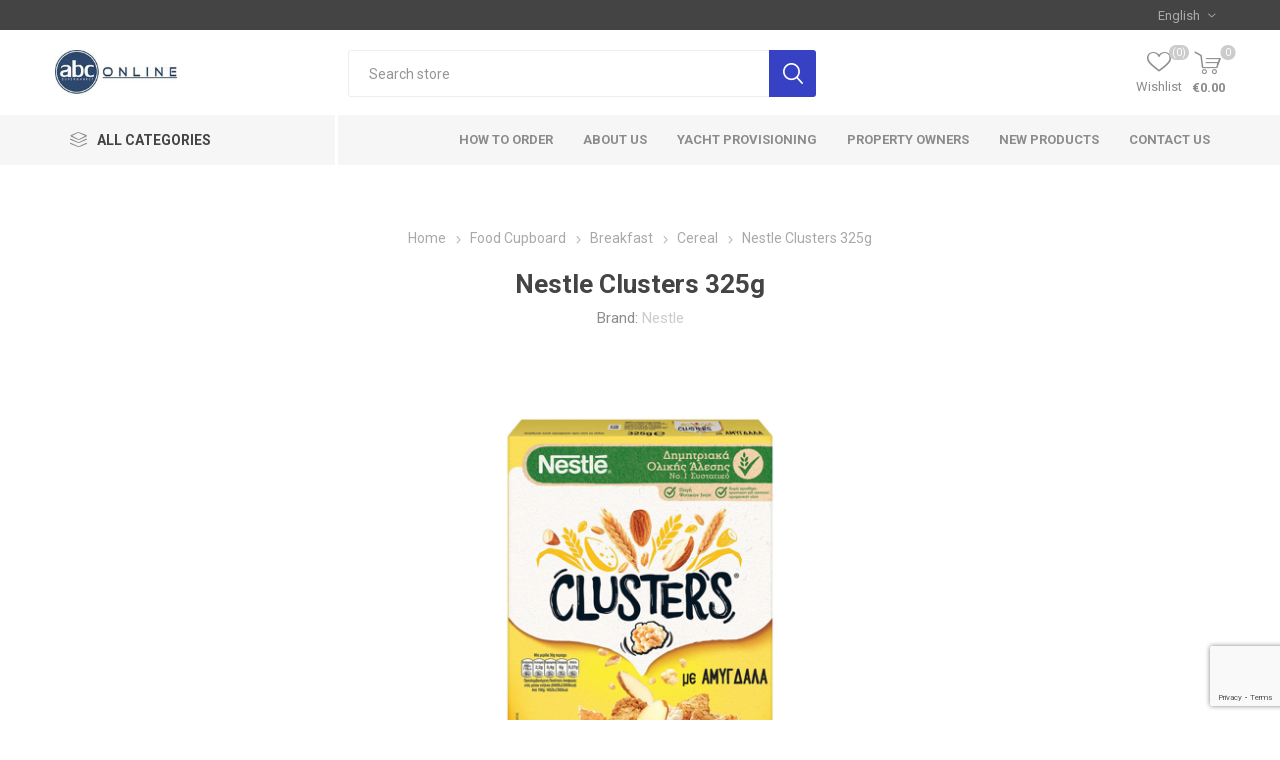

--- FILE ---
content_type: text/html; charset=utf-8
request_url: https://www.abconline.gr/NESTLE-CLUSTERS-325G-44140
body_size: 14263
content:
<!DOCTYPE html>
<html lang="en"  class="html-product-details-page">
    <head>
        <title>abconline.gr Your grocery store  in Rhodes. Nestle Clusters 325g</title>
        <meta http-equiv="Content-type" content="text/html;charset=UTF-8" />
        <meta name="description" content="Nestle Clusters 325g" />
        <meta name="keywords" content="Nestle,Clusters,325g" />
        <meta name="generator" content="nopCommerce" />
        <meta name="viewport" content="width=device-width, initial-scale=1, maximum-scale=1, user-scalable=0"/>
        <link rel="preload" as="font" href="/Themes/Emporium/Content/icons/emporium-icons.woff" crossorigin>
        <link href="https://fonts.googleapis.com/css?family=Roboto:300,400,700&amp;subset=cyrillic-ext,greek-ext&display=swap" rel="stylesheet">
        <meta property="og:type" content="product" />
<meta property="og:title" content="Nestle Clusters 325g" />
<meta property="og:description" content="Nestle Clusters 325g" />
<meta property="og:image" content="https://www.abconline.gr/images/thumbs/0118874_NESTLE-CLUSTERS-ALMOND-325G-1_510.jpeg" />
<meta property="og:image:url" content="https://www.abconline.gr/images/thumbs/0118874_NESTLE-CLUSTERS-ALMOND-325G-1_510.jpeg" />
<meta property="og:url" content="https://www.abconline.gr/NESTLE-CLUSTERS-325G-44140" />
<meta property="og:site_name" content="abc Online" />
<meta property="twitter:card" content="summary" />
<meta property="twitter:site" content="abc Online" />
<meta property="twitter:title" content="Nestle Clusters 325g" />
<meta property="twitter:description" content="Nestle Clusters 325g" />
<meta property="twitter:image" content="https://www.abconline.gr/images/thumbs/0118874_NESTLE-CLUSTERS-ALMOND-325G-1_510.jpeg" />
<meta property="twitter:url" content="https://www.abconline.gr/NESTLE-CLUSTERS-325G-44140" />

        


    	

<style>

    .product-details-page .full-description {
        display: none;
    }
    .product-details-page .ui-tabs .full-description {
        display: block;
    }
    .product-details-page .tabhead-full-description {
        display: none;
    }
    

    .product-details-page .product-specs-box {
        display: none;
    }
    .product-details-page .ui-tabs .product-specs-box {
        display: block;
    }
    .product-details-page .ui-tabs .product-specs-box .title {
        display: none;
    }
    

    .product-details-page .product-no-reviews,
    .product-details-page .product-review-links {
        display: none;
    }
    </style><!-- Global site tag (gtag.js) - Google Analytics -->
                <script async src='https://www.googletagmanager.com/gtag/js?id=UA-0000000-0'></script>
                <script>
                  window.dataLayer = window.dataLayer || [];
                  function gtag(){dataLayer.push(arguments);}
                  gtag('js', new Date());

                  gtag('config', 'UA-0000000-0');
                  
                  
                </script>

	



	<link href="/Themes/Emporium/Content/css/styles.css" rel="stylesheet" type="text/css" />
<link href="/Themes/Emporium/Content/css/tables.css" rel="stylesheet" type="text/css" />
<link href="/Themes/Emporium/Content/css/mobile.css" rel="stylesheet" type="text/css" />
<link href="/Themes/Emporium/Content/css/480.css" rel="stylesheet" type="text/css" />
<link href="/Themes/Emporium/Content/css/768.css" rel="stylesheet" type="text/css" />
<link href="/Themes/Emporium/Content/css/1024.css" rel="stylesheet" type="text/css" />
<link href="/Themes/Emporium/Content/css/1280.css" rel="stylesheet" type="text/css" />
<link href="/Themes/Emporium/Content/css/1600.css" rel="stylesheet" type="text/css" />
<link href="/Plugins/SevenSpikes.Core/Styles/slick-slider-1.6.0.css" rel="stylesheet" type="text/css" />
<link href="/Plugins/SevenSpikes.Core/Styles/perfect-scrollbar.min.css" rel="stylesheet" type="text/css" />
<link href="/Plugins/SevenSpikes.Nop.Plugins.CloudZoom/Themes/Emporium/Content/cloud-zoom/CloudZoom.css" rel="stylesheet" type="text/css" />
<link href="/lib/magnific-popup/magnific-popup.css" rel="stylesheet" type="text/css" />
<link href="/Plugins/SevenSpikes.Nop.Plugins.NopQuickTabs/Themes/Emporium/Content/QuickTabs.css" rel="stylesheet" type="text/css" />
<link href="/Plugins/SevenSpikes.Nop.Plugins.InstantSearch/Themes/Emporium/Content/InstantSearch.css" rel="stylesheet" type="text/css" />
<link href="/Plugins/SevenSpikes.Nop.Plugins.AjaxCart/Themes/Emporium/Content/ajaxCart.css" rel="stylesheet" type="text/css" />
<link href="/Plugins/SevenSpikes.Nop.Plugins.ProductRibbons/Styles/Ribbons.common.css" rel="stylesheet" type="text/css" />
<link href="/Plugins/SevenSpikes.Nop.Plugins.ProductRibbons/Themes/Emporium/Content/Ribbons.css" rel="stylesheet" type="text/css" />
<link href="/Plugins/SevenSpikes.Nop.Plugins.QuickView/Themes/Emporium/Content/QuickView.css" rel="stylesheet" type="text/css" />
<link href="/lib/fineuploader/fine-uploader.min.css" rel="stylesheet" type="text/css" />
<link href="/Themes/Emporium/Content/css/theme.custom-1.css?v=55" rel="stylesheet" type="text/css" />

	
        
        
        
        <link rel="apple-touch-icon" sizes="180x180" href="/icons/icons_0/apple-touch-icon.png?v=new">
<link rel="icon" type="image/png" sizes="32x32" href="/icons/icons_0/favicon-32x32.png?v=new">
<link rel="icon" type="image/png" sizes="192x192" href="/icons/icons_0/android-chrome-192x192.png?v=new">
<link rel="icon" type="image/png" sizes="16x16" href="/icons/icons_0/favicon-16x16.png?v=new">
<link rel="manifest" href="/icons/icons_0/site.webmanifest?v=new">
<link rel="mask-icon" href="/icons/icons_0/safari-pinned-tab.svg?v=new" color="#5bbad5">
<link rel="shortcut icon" href="/icons/icons_0/favicon.ico?v=new">
<meta name="msapplication-TileColor" content="#da532c">
<meta name="msapplication-TileImage" content="/icons/icons_0/mstile-144x144.png?v=new">
<meta name="msapplication-config" content="/icons/icons_0/browserconfig.xml?v=new">
<meta name="theme-color" content="#ffffff">
    	
    	<!--Powered by nopCommerce - https://www.nopCommerce.com-->
    </head>
	<body class="product-details-page-body">
        



<div class="ajax-loading-block-window" style="display: none">
</div>
<div id="dialog-notifications-success" title="Notification" style="display:none;">
</div>
<div id="dialog-notifications-error" title="Error" style="display:none;">
</div>
<div id="dialog-notifications-warning" title="Warning" style="display:none;">
</div>
<div id="bar-notification" class="bar-notification-container" data-close="Close">
</div>



<!--[if lte IE 8]>
    <div style="clear:both;height:59px;text-align:center;position:relative;">
        <a href="http://www.microsoft.com/windows/internet-explorer/default.aspx" target="_blank">
            <img src="/Themes/Emporium/Content/img/ie_warning.jpg" height="42" width="820" alt="You are using an outdated browser. For a faster, safer browsing experience, upgrade for free today." />
        </a>
    </div>
<![endif]-->


<div class="master-wrapper-page">
    
    <div class="responsive-nav-wrapper-parent">
        <div class="responsive-nav-wrapper">
            <div class="menu-title">
                <span>Menu</span>
            </div>
            <div class="search-wrap">
                <span>Search</span>
            </div>
            <div class="mobile-logo">
                



<a href="/" class="logo">


<img alt="abc Online" title="abc Online" src="https://www.abconline.gr/images/thumbs/0118362_thumbnail_Outlook-sw1ps3nr.jpeg" /></a>
            </div>
            <div class="shopping-cart-link">               
            </div>
            <div class="personal-button" id="header-links-opener">
                <span>Personal menu</span>
            </div>
        </div>
    </div>
    

<div class="header">
    
    <div class="header-upper">
        <div class="header-selectors-wrapper">
            
            
            

    <div class="language-selector desktop">
                <div class="select-wrap">
                    <select id="customerlanguage" name="customerlanguage" onchange="setLocation(this.value);" aria-label="Languages selector"><option selected="selected" value="https://www.abconline.gr/changelanguage/1?returnUrl=%2FNESTLE-CLUSTERS-325G-44140">English</option>
<option value="https://www.abconline.gr/changelanguage/2?returnUrl=%2FNESTLE-CLUSTERS-325G-44140">Greek</option>
</select>
                </div>
    </div>
    <div class="language-selector mobile mobile-selector">
            <div class="current-language-selector selector-title">English</div>
            <div class="language-selector-options mobile-collapse">

                    <div class="selector-options-item">
                        <input type="radio" name="language-selector" id="language-0" value="https://www.abconline.gr/changelanguage/1?returnUrl=%2FNESTLE-CLUSTERS-325G-44140" onclick="setLocation(this.value);"  checked="checked" />
                        <label for="language-0">English</label>
                    </div>
                    <div class="selector-options-item">
                        <input type="radio" name="language-selector" id="language-1" value="https://www.abconline.gr/changelanguage/2?returnUrl=%2FNESTLE-CLUSTERS-325G-44140" onclick="setLocation(this.value);"  />
                        <label for="language-1">Greek</label>
                    </div>
            </div>
    </div>

            
        </div>
    </div>
    <div class="header-lower">
        <div class="header-logo">
            



<a href="/" class="logo">


<img alt="abc Online" title="abc Online" src="https://www.abconline.gr/images/thumbs/0118362_thumbnail_Outlook-sw1ps3nr.jpeg" /></a>
        </div>
        <div class="search-box store-search-box">
            <div class="close-side-menu">
                <span class="close-side-menu-text">Search store</span>
                <span class="close-side-menu-btn">Close</span>
            </div>
            <form method="get" id="small-search-box-form" action="/search">
        <input type="text" class="search-box-text" id="small-searchterms" autocomplete="off" name="q" placeholder="Search store" aria-label="Search store" />



<input type="hidden" class="instantSearchResourceElement"
       data-highlightFirstFoundElement="true"
       data-minKeywordLength="3"
       data-defaultProductSortOption="0"
       data-instantSearchUrl="/instantSearchFor"
       data-searchPageUrl="/search"
       data-searchInProductDescriptions="true"
       data-numberOfVisibleProducts="5"
       data-noResultsResourceText=" No data found."/>

        <input type="submit" class="button-1 search-box-button" value="Search"/>
            
</form>
        </div>

        <div class="header-links-wrapper">
            

<div class="header-links">
    <ul>
        
            <li>
                <a href="/customer/info" class="ico-account opener"  data-loginUrl="/login">My account</a>
                <div class="profile-menu-box ">
                    <div class="close-side-menu">
                        <span class="close-side-menu-text">My account</span>
                        <span class="close-side-menu-btn">Close</span>
                    </div>
                    <div class="header-form-holder">
                        <a href="/register?returnUrl=%2FNESTLE-CLUSTERS-325G-44140" class="ico-register">Register</a>
                        <a href="/login?returnUrl=%2FNESTLE-CLUSTERS-325G-44140" class="ico-login">Log in</a>
                    </div>
                </div>
            </li>

            <li>
                <a href="/wishlist" class="ico-wishlist">
                    <span class="wishlist-label">Wishlist</span>
                    <span class="wishlist-qty">(0)</span>
                </a>
            </li>

        
    </ul>
        <div class="mobile-flyout-wrapper">
            <div class="close-side-menu">
                <span class="close-side-menu-text">Shopping cart</span>
                <span class="close-side-menu-btn">Close</span>
            </div>
            



<div id="flyout-cart" class="flyout-cart" data-removeItemFromCartUrl="/EmporiumTheme/RemoveItemFromCart" data-flyoutCartUrl="/EmporiumTheme/FlyoutShoppingCart">
    <div id="topcartlink">
        <a href="/cart" class="ico-cart">
            <span class="cart-qty">0</span>
            <span class="cart-label">
&#x20AC;0.00            </span>
        </a>
    </div>
    <div class="mini-shopping-cart">
        <div class="flyout-cart-scroll-area">
                <p>You have no items in your shopping cart.</p>
        </div>
    </div>
</div>
        </div>
        
</div>

        </div>
    </div>
    <div class="header-menu-parent">
        <div class="header-menu categories-in-side-panel">
		        <div class="category-navigation-list-wrapper">
			        <span class="category-navigation-title">All Categories</span>
		            <ul class="category-navigation-list sticky-flyout"></ul>
		        </div>
		    <div class="close-menu">
		    	<span class="close-menu-text">Menu</span>
		        <span class="close-menu-btn">Close</span>
		    </div>



<input type="hidden" value="false" id="isRtlEnabled" />

<ul class="top-menu">
    
    <li class="all-categories">
        <span>All Categories</span>
        <div class="plus-button"></div>
        <div class="sublist-wrap">
            <ul class="sublist">
                <li class="back-button">
                    <span>Back</span>
                </li>

<li  class="root-category-items" >
        <a class="with-subcategories" href="/frozen-food">Frozen Food</a>
        <div class="plus-button"></div>
        <div class="sublist-wrap">
            <ul class="sublist">
                <li class="back-button">
                    <span>Back</span>
                </li>

<li >
            <a href="/meat">Meat</a>
</li>
<li >
            <a href="/1127-PIZZA-AND-PASTRIES">Pizza and Pastries</a>
</li>
<li >
            <a href="/1166-FROZEN-VEGETABLES">Frozen Vegetables</a>
</li>
<li >
            <a href="/1168-FISH">Fish</a>
</li>            </ul>
        </div>
</li>
<li  class="root-category-items" >
        <a class="with-subcategories" href="/1128-FROZEN-DESSERTS">Frozen Desserts</a>
        <div class="plus-button"></div>
        <div class="sublist-wrap">
            <ul class="sublist">
                <li class="back-button">
                    <span>Back</span>
                </li>

<li >
            <a href="/1100-ICE-CREAM-TUBS">Ice Cream Tubs</a>
</li>
<li >
            <a href="/1129-ICE-LOLLIES-AND-CONES">Ice Lollies and Cones</a>
</li>            </ul>
        </div>
</li>
<li  class="root-category-items" >
        <a class="with-subcategories" href="/baby">Baby</a>
        <div class="plus-button"></div>
        <div class="sublist-wrap">
            <ul class="sublist">
                <li class="back-button">
                    <span>Back</span>
                </li>

<li >
            <a href="/1012-BABY-FOOD">Baby Food</a>
</li>
<li >
            <a href="/1137-BABY-MILK">Baby Milk</a>
</li>
<li >
            <a href="/1138-NAPPIES-WIPES-AND-CREAMS">Nappies, Wipes and Creams</a>
</li>            </ul>
        </div>
</li>
<li  class="root-category-items" >
        <a class="with-subcategories" href="/1141-SUN-CARE">Sun Care</a>
        <div class="plus-button"></div>
        <div class="sublist-wrap">
            <ul class="sublist">
                <li class="back-button">
                    <span>Back</span>
                </li>

<li >
            <a href="/1067-SUNTAN-LOTION">Suntan lotion</a>
</li>
<li >
            <a href="/1142-AFTER-SUN">After Sun</a>
</li>            </ul>
        </div>
</li>
<li  class="root-category-items" >
        <a class="with-subcategories" href="/beach-and-pool">Beach and Pool</a>
        <div class="plus-button"></div>
        <div class="sublist-wrap">
            <ul class="sublist">
                <li class="back-button">
                    <span>Back</span>
                </li>

<li >
            <a href="/1092-INFLATABLES">Inflatables</a>
</li>
<li >
            <a href="/1094-BEACH-AND-POOL-TOYS">Beach and Pool Toys</a>
</li>
<li >
            <a href="/1144-BEACH-EQUIPMENT">Beach Equipment</a>
</li>
<li >
            <a href="/1145-BEACH-TOWELS">Beach Towels</a>
</li>            </ul>
        </div>
</li>
<li  class="root-category-items" >
            <a href="/1154-SPECIAL-OFFERS">Special Offers</a>
</li>
<li  class="root-category-items" >
        <a class="with-subcategories" href="/food-cupboard">Food Cupboard</a>
        <div class="plus-button"></div>
        <div class="sublist-wrap">
            <ul class="sublist">
                <li class="back-button">
                    <span>Back</span>
                </li>

<li >
        <a class="with-subcategories" href="/tins-and-jars">Tins and Jars</a>
        <div class="plus-button"></div>
        <div class="sublist-wrap">
            <ul class="sublist">
                <li class="back-button">
                    <span>Back</span>
                </li>

<li >
            <a href="/1029-JAM-SPREADS">Jam - Spreads</a>
</li>
<li >
            <a href="/1030-BAKED-BEANS-PASTA">Baked Beans - Pasta</a>
</li>
<li >
            <a href="/1033-TINNED-SOUP">Tinned Soup</a>
</li>
<li >
            <a href="/1036-TINNED-TOMATOES-AND-VEGETABLES">Tinned Tomatoes and Vegetables</a>
</li>
<li >
            <a href="/1058-TINNED-FISH">Tinned Fish</a>
</li>
<li >
            <a href="/olive-products">Olive Products</a>
</li>
<li >
            <a href="/1102-TINNED-MEAT">Tinned Meat</a>
</li>
<li >
            <a href="/1162-TINNED-FRUIT">Tinned Fruit</a>
</li>            </ul>
        </div>
</li>
<li >
        <a class="with-subcategories" href="/chocolates-sweets-biscuits">Chocolates, Sweets &amp; Biscuits</a>
        <div class="plus-button"></div>
        <div class="sublist-wrap">
            <ul class="sublist">
                <li class="back-button">
                    <span>Back</span>
                </li>

<li >
            <a href="/chocolate">Chocolate</a>
</li>
<li >
            <a href="/1020-BISCUITS">Biscuits</a>
</li>
<li >
            <a href="/1091-SWEETS">Sweets</a>
</li>
<li >
            <a href="/1096-MINTS-AND-GUM">Mints and Gum</a>
</li>            </ul>
        </div>
</li>
<li >
        <a class="with-subcategories" href="/cooking">Cooking</a>
        <div class="plus-button"></div>
        <div class="sublist-wrap">
            <ul class="sublist">
                <li class="back-button">
                    <span>Back</span>
                </li>

<li >
            <a href="/1042-PASTA-AND-NOODLES">Pasta and Noodles</a>
</li>
<li >
            <a href="/1045-RICE-PULSES-AND-GRAIN">Rice, Pulses and Grain</a>
</li>
<li >
            <a href="/1054-OILS-VINEGAR">Oils - Vinegar</a>
</li>
<li >
            <a href="/1063-STOCK-GRAVY">Stock - Gravy</a>
</li>
<li >
            <a href="/1077-DRESSINGS-AND-DIPS">Dressings and Dips</a>
</li>
<li >
            <a href="/1114-TABLE-SAUCES">Table Sauces</a>
</li>
<li >
            <a href="/1117-SALT-AND-HERBS">Salt and Herbs</a>
</li>
<li >
            <a href="/1155-BAKING-AND-DESSERT">Baking and Dessert</a>
</li>
<li >
            <a href="/1160-COOKING-SAUCES">Cooking Sauces</a>
</li>
<li >
            <a href="/1188-INTERNATIONAL-CUISINE">International Cuisine</a>
</li>            </ul>
        </div>
</li>
<li >
        <a class="with-subcategories" href="/breakfast">Breakfast</a>
        <div class="plus-button"></div>
        <div class="sublist-wrap">
            <ul class="sublist">
                <li class="back-button">
                    <span>Back</span>
                </li>

<li >
            <a href="/1041-CEREAL">Cereal</a>
</li>
<li >
            <a href="/1043-CEREAL-BARS">Cereal Bars</a>
</li>
<li >
            <a href="/1044-SUGAR-AND-SWEETENERS">Sugar and  Sweeteners</a>
</li>
<li >
            <a href="/1113-COOKED-BREAKFAST-ITEMS">Cooked Breakfast Items</a>
</li>            </ul>
        </div>
</li>
<li >
        <a class="with-subcategories" href="/crisps-nuts-and-snacks">Crisps, Nuts and Snacks</a>
        <div class="plus-button"></div>
        <div class="sublist-wrap">
            <ul class="sublist">
                <li class="back-button">
                    <span>Back</span>
                </li>

<li >
            <a href="/1019-CRISPS">Crisps</a>
</li>
<li >
            <a href="/1021-NUTS-SEEDS">Nuts - Seeds</a>
</li>
<li >
            <a href="/1097-CRACKERS-AND-SAVOURY-SNACKS">Crackers and Savoury Snacks</a>
</li>            </ul>
        </div>
</li>
<li >
        <a class="with-subcategories" href="/local-products">Local Products</a>
        <div class="plus-button"></div>
        <div class="sublist-wrap">
            <ul class="sublist">
                <li class="back-button">
                    <span>Back</span>
                </li>

<li >
            <a href="/1164-HONEY">Honey</a>
</li>
<li >
            <a href="/1165-SWEET-TREATS">Sweet Treats</a>
</li>
<li >
            <a href="/1169-LOCAL-SPICES">Local Spices</a>
</li>
<li >
            <a href="/1171-OLIVE-OIL">Olive Oil</a>
</li>
<li >
            <a href="/1176-LOCALLY-PRODUCED-PASTA">Locally Produced Pasta</a>
</li>
<li >
            <a href="/1182-WEDDING-FAVORS">Wedding Favors</a>
</li>
<li >
            <a href="/1185-HALVA">Halva</a>
</li>            </ul>
        </div>
</li>
<li >
            <a href="/1207-READY-MEALS">Ready Meals</a>
</li>            </ul>
        </div>
</li>
<li  class="root-category-items" >
        <a class="with-subcategories" href="/7-HOUSHOLD-ENTERTAIMENT">Houshold &amp; Entertaiment</a>
        <div class="plus-button"></div>
        <div class="sublist-wrap">
            <ul class="sublist">
                <li class="back-button">
                    <span>Back</span>
                </li>

<li >
        <a class="with-subcategories" href="/1011-HOUSHOLD">Houshold</a>
        <div class="plus-button"></div>
        <div class="sublist-wrap">
            <ul class="sublist">
                <li class="back-button">
                    <span>Back</span>
                </li>

<li >
            <a href="/1047-PET-FOOD">Pet Food</a>
</li>
<li >
            <a href="/1051-CANDLES-FIRELIGHTERS-AND-BBQ">Candles, Firelighters and BBQ</a>
</li>
<li >
            <a href="/1052-DISPOSABLE-TABLEWARE">Disposable Tableware</a>
</li>
<li >
            <a href="/1055-TOILET-ROLL-KITCHEN-ROLL-TISSUES">Toilet Roll, Kitchen Roll - Tissues</a>
</li>
<li >
            <a href="/1098-INSECT-REPELLENT">Insect Repellent</a>
</li>
<li >
            <a href="/1103-GAS-BOTTLES">Gas Bottles</a>
</li>            </ul>
        </div>
</li>
<li >
        <a class="with-subcategories" href="/1139-CLEANING">Cleaning</a>
        <div class="plus-button"></div>
        <div class="sublist-wrap">
            <ul class="sublist">
                <li class="back-button">
                    <span>Back</span>
                </li>

<li >
            <a href="/1048-DISHWASHING">Dishwashing</a>
</li>
<li >
            <a href="/1049-CLEANING-PRODUCTS">Cleaning products</a>
</li>
<li >
            <a href="/1050-LAUNDRY">Laundry</a>
</li>
<li >
            <a href="/1184-GLOVES">Gloves</a>
</li>            </ul>
        </div>
</li>
<li >
        <a class="with-subcategories" href="/1140-ENTERTAIMENT">Entertaiment</a>
        <div class="plus-button"></div>
        <div class="sublist-wrap">
            <ul class="sublist">
                <li class="back-button">
                    <span>Back</span>
                </li>

<li >
            <a href="/1046-BATTERIES-DISPOSABLE-CAMERAS-AND-MEMORY-CARDS">Batteries, Disposable Cameras and Memory Cards</a>
</li>
<li >
            <a href="/1099-NEWSPAPERS-MAGAZINES">Newspapers / Magazines</a>
</li>
<li >
            <a href="/1111-TOYS-AND-GAMES">Toys and Games</a>
</li>
<li >
            <a href="/1183-PENS-AND-MARKERS">Pens and Markers</a>
</li>            </ul>
        </div>
</li>
<li >
        <a class="with-subcategories" href="/%CF%84obacco-and-e-cigarettes">Tobacconist and e-cigaretter</a>
        <div class="plus-button"></div>
        <div class="sublist-wrap">
            <ul class="sublist">
                <li class="back-button">
                    <span>Back</span>
                </li>

<li >
            <a href="/1105-ELECTRONIC-CIGARETTE">Electronic Cigarette</a>
</li>
<li >
            <a href="/1173-FILTERS-ROLLING-PAPER">Filters / Rolling Paper</a>
</li>
<li >
            <a href="/1174-LIGHTERS">Lighters</a>
</li>            </ul>
        </div>
</li>            </ul>
        </div>
</li>
<li  class="root-category-items" >
        <a class="with-subcategories" href="/9-HEALTH-BEAUTY">Health &amp; Beauty</a>
        <div class="plus-button"></div>
        <div class="sublist-wrap">
            <ul class="sublist">
                <li class="back-button">
                    <span>Back</span>
                </li>

<li >
        <a class="with-subcategories" href="/1148-BATH-AND-SHOWER">Bath and Shower</a>
        <div class="plus-button"></div>
        <div class="sublist-wrap">
            <ul class="sublist">
                <li class="back-button">
                    <span>Back</span>
                </li>

<li >
            <a href="/1068-SHOWER-GEL-BUBBLE-BATH-AND-SOAP">Shower Gel, Bubble Bath and Soap</a>
</li>
<li >
            <a href="/1071-SHAMPOO-AND-CONDITIONER">Shampoo and Conditioner</a>
</li>            </ul>
        </div>
</li>
<li >
        <a class="with-subcategories" href="/1149-HYGIENE">Hygiene</a>
        <div class="plus-button"></div>
        <div class="sublist-wrap">
            <ul class="sublist">
                <li class="back-button">
                    <span>Back</span>
                </li>

<li >
            <a href="/1065-FEMININE-HYGIENE">Feminine Hygiene</a>
</li>
<li >
            <a href="/1069-DEODORANT-AND-BODY-SPRAY">Deodorant and Body Spray</a>
</li>
<li >
            <a href="/1070-DENTAL">Dental</a>
</li>
<li >
            <a href="/1150-HAND-WASH-AND-WIPES">Hand - Wash and Wipes</a>
</li>
<li >
            <a href="/1186-BODY-CARE">Body Care</a>
</li>            </ul>
        </div>
</li>
<li >
        <a class="with-subcategories" href="/1151-BEAUTY">Beauty</a>
        <div class="plus-button"></div>
        <div class="sublist-wrap">
            <ul class="sublist">
                <li class="back-button">
                    <span>Back</span>
                </li>

<li >
            <a href="/1066-HAIR-REMOVAL">Hair Removal</a>
</li>
<li >
            <a href="/1152-HAND-AND-BODY-CREAM">Hand and Body Cream</a>
</li>
<li >
            <a href="/1167-MAKE-UP-AND-MAKE-UP-REMOVERS">Make-Up and Make-Up Removers</a>
</li>
<li >
            <a href="/1175-TIGHTS">Tights</a>
</li>
<li >
            <a href="/1206-HAIR-PRODUCTS">Hair Products</a>
</li>            </ul>
        </div>
</li>
<li >
        <a class="with-subcategories" href="/1153-HEALTH">Health</a>
        <div class="plus-button"></div>
        <div class="sublist-wrap">
            <ul class="sublist">
                <li class="back-button">
                    <span>Back</span>
                </li>

<li >
            <a href="/1072-FIRST-AID">First Aid</a>
</li>
<li >
            <a href="/1157-MISCELLANEOUS">Miscellaneous</a>
</li>            </ul>
        </div>
</li>            </ul>
        </div>
</li>
<li  class="root-category-items" >
        <a class="with-subcategories" href="/drinks">Drinks</a>
        <div class="plus-button"></div>
        <div class="sublist-wrap">
            <ul class="sublist">
                <li class="back-button">
                    <span>Back</span>
                </li>

<li >
        <a class="with-subcategories" href="/1010-COLD-DRINKS">Cold Drinks</a>
        <div class="plus-button"></div>
        <div class="sublist-wrap">
            <ul class="sublist">
                <li class="back-button">
                    <span>Back</span>
                </li>

<li >
            <a href="/1014-SOFT-DRINKS">Soft Drinks</a>
</li>
<li >
            <a href="/1031-SQUASH-CORDIALS">Squash - Cordials</a>
</li>
<li >
            <a href="/1032-FRUIT-JUICE">Fruit Juice</a>
</li>
<li >
            <a href="/1104-ENERGY-DRINKS">Energy Drinks</a>
</li>
<li >
            <a href="/1179-COLD-COFFEES">Cold Coffees</a>
</li>            </ul>
        </div>
</li>
<li >
        <a class="with-subcategories" href="/1015-WATER">Water</a>
        <div class="plus-button"></div>
        <div class="sublist-wrap">
            <ul class="sublist">
                <li class="back-button">
                    <span>Back</span>
                </li>

<li >
            <a href="/1132-STILL-WATER">Still Water</a>
</li>
<li >
            <a href="/1133-SPARKLING-WATER">Sparkling Water</a>
</li>
<li >
            <a href="/1134-FLAVOURED-WATER-AND-MIXERS">Flavoured Water and Mixers</a>
</li>            </ul>
        </div>
</li>
<li >
        <a class="with-subcategories" href="/1061-WINE">Wine</a>
        <div class="plus-button"></div>
        <div class="sublist-wrap">
            <ul class="sublist">
                <li class="back-button">
                    <span>Back</span>
                </li>

<li >
            <a href="/1084-WHITE-WINE">White Wine</a>
</li>
<li >
            <a href="/1085-RED-WINE">Red Wine</a>
</li>
<li >
            <a href="/1086-ROSE-WINE">Rose Wine</a>
</li>
<li >
            <a href="/1087-CHAMPAGNE-AND-SPARKLING-WINES">Champagne and Sparkling Wines</a>
</li>            </ul>
        </div>
</li>
<li >
        <a class="with-subcategories" href="/1089-BEER-AND-CIDER">Beer and Cider</a>
        <div class="plus-button"></div>
        <div class="sublist-wrap">
            <ul class="sublist">
                <li class="back-button">
                    <span>Back</span>
                </li>

<li >
            <a href="/1017-BEER">Beer</a>
</li>
<li >
            <a href="/1090-CIDER">Cider</a>
</li>            </ul>
        </div>
</li>
<li >
            <a href="/1093-ICE">Ice</a>
</li>
<li >
        <a class="with-subcategories" href="/1130-HOT-DRINKS">Hot Drinks</a>
        <div class="plus-button"></div>
        <div class="sublist-wrap">
            <ul class="sublist">
                <li class="back-button">
                    <span>Back</span>
                </li>

<li >
            <a href="/1027-TEA-FLAVOURED-TEA">Tea - Flavoured Tea</a>
</li>
<li >
            <a href="/1028-COFFEE">Coffee</a>
</li>
<li >
            <a href="/1131-HOT-CHOCOLATE">Hot Chocolate</a>
</li>            </ul>
        </div>
</li>
<li >
        <a class="with-subcategories" href="/1135-SPIRITS-AND-PRE-MIXED-DRINKS">Spirits and Pre-Mixed Drinks</a>
        <div class="plus-button"></div>
        <div class="sublist-wrap">
            <ul class="sublist">
                <li class="back-button">
                    <span>Back</span>
                </li>

<li >
            <a href="/1016-SPIRITS">Spirits</a>
</li>
<li >
            <a href="/1026-ALCOPOPS">Alcopops</a>
</li>
<li >
            <a href="/1161-GREEK-SPIRITS">Greek Spirits</a>
</li>
<li >
            <a href="/1181-MINIATURES">Miniatures</a>
</li>
<li >
            <a href="/1203-VODKA">Vodka</a>
</li>
<li >
            <a href="/1204-GIN">Gin</a>
</li>
<li >
            <a href="/1205-WHISKEY">Whiskey</a>
</li>            </ul>
        </div>
</li>            </ul>
        </div>
</li>
<li  class="root-category-items" >
        <a class="with-subcategories" href="/1201-FRESH-FOOD">Fresh Food</a>
        <div class="plus-button"></div>
        <div class="sublist-wrap">
            <ul class="sublist">
                <li class="back-button">
                    <span>Back</span>
                </li>

<li >
        <a class="with-subcategories" href="/fruits-and-vegetables">Fruit and Vegetables</a>
        <div class="plus-button"></div>
        <div class="sublist-wrap">
            <ul class="sublist">
                <li class="back-button">
                    <span>Back</span>
                </li>

<li >
            <a href="/fruits">Fruit</a>
</li>
<li >
            <a href="/1038-VEGETABLES">Vegetables</a>
</li>
<li >
            <a href="/prepackaged-fruits">Prepackaged Fruit</a>
</li>
<li >
            <a href="/1120-PREPARED-SALADS">Prepared Salads</a>
</li>
<li >
            <a href="/dried-fruit">Dried Fruit</a>
</li>            </ul>
        </div>
</li>
<li >
        <a class="with-subcategories" href="/1004-DAIRY-AND-EGGS">Dairy and Eggs</a>
        <div class="plus-button"></div>
        <div class="sublist-wrap">
            <ul class="sublist">
                <li class="back-button">
                    <span>Back</span>
                </li>

<li >
            <a href="/1023-MILK">Milk</a>
</li>
<li >
            <a href="/1024-BUTTER-MARGARINE">Butter - Margarine</a>
</li>
<li >
            <a href="/1025-EGGS">Eggs</a>
</li>
<li >
            <a href="/1060-CHEESE">Cheese</a>
</li>
<li >
            <a href="/1062-YOGHURT-AND-DESSERTS">Yoghurt and Desserts</a>
</li>
<li >
            <a href="/1121-CREAM">Cream</a>
</li>            </ul>
        </div>
</li>
<li >
        <a class="with-subcategories" href="/1081-BAKERY">Bakery</a>
        <div class="plus-button"></div>
        <div class="sublist-wrap">
            <ul class="sublist">
                <li class="back-button">
                    <span>Back</span>
                </li>

<li >
            <a href="/1080-BREAD">Bread</a>
</li>
<li >
            <a href="/1119-CAKES-AND-PASTRIES">Cakes and Pastries</a>
</li>
<li >
            <a href="/1158-BREADSTICKS">Breadsticks</a>
</li>
<li >
            <a href="/1159-RUSKS">Rusks</a>
</li>
<li >
            <a href="/1202-FRESH-BAKERY">Fresh Bakery</a>
</li>
<li >
            <a href="/1083-SANDWICHES">Sandwiches</a>
</li>            </ul>
        </div>
</li>
<li >
        <a class="with-subcategories" href="/1122-MEATS">Meats</a>
        <div class="plus-button"></div>
        <div class="sublist-wrap">
            <ul class="sublist">
                <li class="back-button">
                    <span>Back</span>
                </li>

<li >
            <a href="/1005-SLICED-AND-COOKED-MEATS">Sliced and Cooked Meats</a>
</li>
<li >
            <a href="/1123-BACON">Bacon</a>
</li>            </ul>
        </div>
</li>            </ul>
        </div>
</li>
<li  class="root-category-items" >
        <a class="with-subcategories" href="/free-from-2">Free From</a>
        <div class="plus-button"></div>
        <div class="sublist-wrap">
            <ul class="sublist">
                <li class="back-button">
                    <span>Back</span>
                </li>

<li >
        <a class="with-subcategories" href="/gluten-free">Gluten Free</a>
        <div class="plus-button"></div>
        <div class="sublist-wrap">
            <ul class="sublist">
                <li class="back-button">
                    <span>Back</span>
                </li>

<li >
            <a href="/gf-food-cupboard">GF Food Cupboard</a>
</li>
<li >
            <a href="/1192-GF-FRESH-FOOD">GF Fresh Food</a>
</li>
<li >
            <a href="/1193-GF-BABY">GF Baby</a>
</li>            </ul>
        </div>
</li>
<li >
        <a class="with-subcategories" href="/lactose-free">Lactose Free</a>
        <div class="plus-button"></div>
        <div class="sublist-wrap">
            <ul class="sublist">
                <li class="back-button">
                    <span>Back</span>
                </li>

<li >
            <a href="/1194-LF-FOOD-CUPBOARD">LF Food Cupboard</a>
</li>
<li >
            <a href="/1195-LF-MILK">LF Milk</a>
</li>
<li >
            <a href="/1196-LF-BABY">LF Baby</a>
</li>            </ul>
        </div>
</li>
<li >
        <a class="with-subcategories" href="/organic">Organic</a>
        <div class="plus-button"></div>
        <div class="sublist-wrap">
            <ul class="sublist">
                <li class="back-button">
                    <span>Back</span>
                </li>

<li >
            <a href="/1197-OR-FOOD-CUPBOARD">Or Food Cupboard</a>
</li>
<li >
            <a href="/1198-OR-FRESH-FOOD">Or Fresh Food</a>
</li>            </ul>
        </div>
</li>
<li >
        <a class="with-subcategories" href="/vegan">Vegan</a>
        <div class="plus-button"></div>
        <div class="sublist-wrap">
            <ul class="sublist">
                <li class="back-button">
                    <span>Back</span>
                </li>

<li >
            <a href="/1199-VE-FOOD-CUPBOARD">VE Food Cupboard</a>
</li>
<li >
            <a href="/1200-VE-FRESH-FOOD">VE Fresh Food</a>
</li>            </ul>
        </div>
</li>            </ul>
        </div>
</li>            </ul>
        </div>
    </li>
        <li><a href="/how-to-order">How to order</a></li>
        <li><a href="/about-us-2">About Us</a></li>
        <li><a href="/yacht-provisioning">Yacht Provisioning</a></li>
        <li><a href="/owners">Property Owners</a></li>
        <li><a href="/newproducts">New products</a></li>
        <li><a href="/contactus">Contact us</a></li>
    
</ul>

		    <div class="mobile-menu-items"></div>
        </div>
    </div>
    
</div>
    
    <div class="overlayOffCanvas"></div>
    <div class="master-wrapper-content">
        



<div class="ajaxCartInfo" data-getAjaxCartButtonUrl="/NopAjaxCart/GetAjaxCartButtonsAjax"
     data-productPageAddToCartButtonSelector=".add-to-cart-button"
     data-productBoxAddToCartButtonSelector=".product-box-add-to-cart-button"
     data-productBoxProductItemElementSelector=".product-item"
     data-useNopNotification="False"
     data-nopNotificationCartResource="The product has been added to your &lt;a href=&quot;/cart&quot;&gt;shopping cart&lt;/a&gt;"
     data-nopNotificationWishlistResource="The product has been added to your &lt;a href=&quot;/wishlist&quot;&gt;wishlist&lt;/a&gt;"
     data-enableOnProductPage="True"
     data-enableOnCatalogPages="True"
     data-miniShoppingCartQuatityFormattingResource="({0})"
     data-miniWishlistQuatityFormattingResource="({0})"
     data-addToWishlistButtonSelector=".add-to-wishlist-button">
</div>

<input id="addProductVariantToCartUrl" name="addProductVariantToCartUrl" type="hidden" value="/AddProductFromProductDetailsPageToCartAjax" />
<input id="addProductToCartUrl" name="addProductToCartUrl" type="hidden" value="/AddProductToCartAjax" />
<input id="miniShoppingCartUrl" name="miniShoppingCartUrl" type="hidden" value="/MiniShoppingCart" />
<input id="flyoutShoppingCartUrl" name="flyoutShoppingCartUrl" type="hidden" value="/NopAjaxCartFlyoutShoppingCart" />
<input id="checkProductAttributesUrl" name="checkProductAttributesUrl" type="hidden" value="/CheckIfProductOrItsAssociatedProductsHasAttributes" />
<input id="getMiniProductDetailsViewUrl" name="getMiniProductDetailsViewUrl" type="hidden" value="/GetMiniProductDetailsView" />
<input id="flyoutShoppingCartPanelSelector" name="flyoutShoppingCartPanelSelector" type="hidden" value="#flyout-cart" />
<input id="shoppingCartMenuLinkSelector" name="shoppingCartMenuLinkSelector" type="hidden" value=".cart-qty" />
<input id="wishlistMenuLinkSelector" name="wishlistMenuLinkSelector" type="hidden" value="span.wishlist-qty" />





<div id="product-ribbon-info" data-productid="4818"
     data-productboxselector=".product-item, .item-holder"
     data-productboxpicturecontainerselector=".picture, .item-picture"
     data-productpagepicturesparentcontainerselector=".product-essential"
     data-productpagebugpicturecontainerselector=".picture"
     data-retrieveproductribbonsurl="/RetrieveProductRibbons">
</div>


<div class="quickViewData" data-productselector=".product-item"
     data-productselectorchild=".btn-wrapper"
     data-retrievequickviewurl="/quickviewdata"
     data-quickviewbuttontext="Quick View"
     data-quickviewbuttontitle="Quick View"
     data-isquickviewpopupdraggable="True"
     data-enablequickviewpopupoverlay="True"
     data-accordionpanelsheightstyle="content"
     data-getquickviewbuttonroute="/getquickviewbutton">
</div>
        <div class="master-column-wrapper">
            <div class="center-1">
    
    



<div class="page product-details-page">
    <div class="page-body">
        
        <form method="post" id="product-details-form" action="/NESTLE-CLUSTERS-325G-44140">

<!--Microdata-->
<div  itemscope itemtype="http://schema.org/Product">
    <meta itemprop="name" content="Nestle Clusters 325g"/>
    <meta itemprop="sku" content="05.19.86.0329"/>
    <meta itemprop="gtin" content="11.85&#x20AC;/Kg"/>
    <meta itemprop="mpn" content=""/>
    <meta itemprop="description" content=" "/>
    <meta itemprop="image" content="https://www.abconline.gr/images/thumbs/0118874_NESTLE-CLUSTERS-ALMOND-325G-1_510.jpeg"/>
        <meta itemprop="brand" content="Nestle"/>
    <div itemprop="offers" itemscope itemtype="http://schema.org/Offer">
        <meta itemprop="url" content="https://www.abconline.gr/nestle-clusters-325g-44140"/>
        <meta itemprop="price" content="3.85"/>
        <meta itemprop="priceCurrency" content="EUR"/>
        <meta itemprop="priceValidUntil"/>
                <meta itemprop="availability" content="http://schema.org/InStock"/>
    </div>
    <div itemprop="review" itemscope itemtype="http://schema.org/Review">
        <meta itemprop="author" content="ALL"/>
        <meta itemprop="url" content="/productreviews/4818"/>
    </div>
</div>
            <div data-productid="4818">
                <div class="product-essential">
                    <div class="mobile-name-holder"></div>
                    <div class="mobile-prev-next-holder"></div>
					



    <input type="hidden" class="cloudZoomAdjustPictureOnProductAttributeValueChange"
           data-productid="4818"
           data-isintegratedbywidget="true" />
        <input type="hidden" class="cloudZoomEnableClickToZoom" />
    <div class="gallery sevenspikes-cloudzoom-gallery">
        
        <div class="picture-wrapper">
            <div class="picture" id="sevenspikes-cloud-zoom" data-zoomwindowelementid=""
                 data-selectoroftheparentelementofthecloudzoomwindow=""
                 data-defaultimagecontainerselector=".product-essential .gallery"
                 data-zoom-window-width="400"
                 data-zoom-window-height="400">
                <a href="https://www.abconline.gr/images/thumbs/0118874_NESTLE-CLUSTERS-ALMOND-325G-1.jpeg" data-full-image-url="https://www.abconline.gr/images/thumbs/0118874_NESTLE-CLUSTERS-ALMOND-325G-1.jpeg" class="picture-link" id="zoom1">
                    <img src="https://www.abconline.gr/images/thumbs/0118874_NESTLE-CLUSTERS-ALMOND-325G-1_510.jpeg" alt="NESTLE CLUSTERS ALMOND 325g" class="cloudzoom" id="cloudZoomImage"
                         itemprop="image" data-cloudzoom="appendSelector: &#x27;.picture-wrapper&#x27;, zoomPosition: &#x27;inside&#x27;, zoomOffsetX: 0, captionPosition: &#x27;bottom&#x27;, tintOpacity: 0, zoomWidth: 400, zoomHeight: 400, easing: 3, touchStartDelay: true, zoomFlyOut: false, disableZoom: &#x27;auto&#x27;"
                          />
                </a>
            </div>
        </div>
            <div class="picture-thumbs ">
                        <a class="cloudzoom-gallery thumb-item" data-full-image-url="https://www.abconline.gr/images/thumbs/0118874_NESTLE-CLUSTERS-ALMOND-325G-1.jpeg" data-cloudzoom="appendSelector: &#x27;.picture-wrapper&#x27;, zoomPosition: &#x27;inside&#x27;, zoomOffsetX: 0, captionPosition: &#x27;bottom&#x27;, tintOpacity: 0, zoomWidth: 400, zoomHeight: 400, useZoom: &#x27;.cloudzoom&#x27;, image: &#x27;https://www.abconline.gr/images/thumbs/0118874_NESTLE-CLUSTERS-ALMOND-325G-1_510.jpeg&#x27;, zoomImage: &#x27;https://www.abconline.gr/images/thumbs/0118874_NESTLE-CLUSTERS-ALMOND-325G-1.jpeg&#x27;, easing: 3, touchStartDelay: true, zoomFlyOut: false, disableZoom: &#x27;auto&#x27;"
                           >
                            <img class="cloud-zoom-gallery-img" src="https://www.abconline.gr/images/thumbs/0118874_NESTLE-CLUSTERS-ALMOND-325G-1_105.jpeg" alt="NESTLE CLUSTERS ALMOND 325g" />
                        </a>
                        <a class="cloudzoom-gallery thumb-item" data-full-image-url="https://www.abconline.gr/images/thumbs/0118875_NESTLE-CLUSTERS-ALMOND-325G-2.jpeg" data-cloudzoom="appendSelector: &#x27;.picture-wrapper&#x27;, zoomPosition: &#x27;inside&#x27;, zoomOffsetX: 0, captionPosition: &#x27;bottom&#x27;, tintOpacity: 0, zoomWidth: 400, zoomHeight: 400, useZoom: &#x27;.cloudzoom&#x27;, image: &#x27;https://www.abconline.gr/images/thumbs/0118875_NESTLE-CLUSTERS-ALMOND-325G-2_510.jpeg&#x27;, zoomImage: &#x27;https://www.abconline.gr/images/thumbs/0118875_NESTLE-CLUSTERS-ALMOND-325G-2.jpeg&#x27;, easing: 3, touchStartDelay: true, zoomFlyOut: false, disableZoom: &#x27;auto&#x27;"
                           >
                            <img class="cloud-zoom-gallery-img" src="https://www.abconline.gr/images/thumbs/0118875_NESTLE-CLUSTERS-ALMOND-325G-2_105.jpeg" alt="NESTLE CLUSTERS ALMOND 325g" />
                        </a>
                        <a class="cloudzoom-gallery thumb-item" data-full-image-url="https://www.abconline.gr/images/thumbs/0118876_NESTLE-CLUSTERS-ALMOND-325G-3.jpeg" data-cloudzoom="appendSelector: &#x27;.picture-wrapper&#x27;, zoomPosition: &#x27;inside&#x27;, zoomOffsetX: 0, captionPosition: &#x27;bottom&#x27;, tintOpacity: 0, zoomWidth: 400, zoomHeight: 400, useZoom: &#x27;.cloudzoom&#x27;, image: &#x27;https://www.abconline.gr/images/thumbs/0118876_NESTLE-CLUSTERS-ALMOND-325G-3_510.jpeg&#x27;, zoomImage: &#x27;https://www.abconline.gr/images/thumbs/0118876_NESTLE-CLUSTERS-ALMOND-325G-3.jpeg&#x27;, easing: 3, touchStartDelay: true, zoomFlyOut: false, disableZoom: &#x27;auto&#x27;"
                           >
                            <img class="cloud-zoom-gallery-img" src="https://www.abconline.gr/images/thumbs/0118876_NESTLE-CLUSTERS-ALMOND-325G-3_105.jpeg" alt="NESTLE CLUSTERS ALMOND 325g" />
                        </a>
                        <a class="cloudzoom-gallery thumb-item" data-full-image-url="https://www.abconline.gr/images/thumbs/0118877_NESTLE-CLUSTERS-ALMOND-325G-4.jpeg" data-cloudzoom="appendSelector: &#x27;.picture-wrapper&#x27;, zoomPosition: &#x27;inside&#x27;, zoomOffsetX: 0, captionPosition: &#x27;bottom&#x27;, tintOpacity: 0, zoomWidth: 400, zoomHeight: 400, useZoom: &#x27;.cloudzoom&#x27;, image: &#x27;https://www.abconline.gr/images/thumbs/0118877_NESTLE-CLUSTERS-ALMOND-325G-4_510.jpeg&#x27;, zoomImage: &#x27;https://www.abconline.gr/images/thumbs/0118877_NESTLE-CLUSTERS-ALMOND-325G-4.jpeg&#x27;, easing: 3, touchStartDelay: true, zoomFlyOut: false, disableZoom: &#x27;auto&#x27;"
                           >
                            <img class="cloud-zoom-gallery-img" src="https://www.abconline.gr/images/thumbs/0118877_NESTLE-CLUSTERS-ALMOND-325G-4_105.jpeg" alt="NESTLE CLUSTERS ALMOND 325g" />
                        </a>
            </div>
        
    </div>
                    <div class="overview">
                        <div class="prev-next-holder">
                            
                        </div>
                        <!--product breadcrumb-->
                            <div class="breadcrumb">
            <ul itemscope itemtype="http://schema.org/BreadcrumbList">
                
                <li>
                    <span>
                        <a href="/">
                            <span>Home</span>
                        </a>
                    </span>
                    <span class="delimiter">/</span>
                </li>
                    <li itemprop="itemListElement" itemscope itemtype="http://schema.org/ListItem">
                        <a href="/food-cupboard" itemprop="item">
                            <span itemprop="name">Food Cupboard</span>
                        </a>
                        <span class="delimiter">/</span>
                        <meta itemprop="position" content="1" />
                    </li>
                    <li itemprop="itemListElement" itemscope itemtype="http://schema.org/ListItem">
                        <a href="/breakfast" itemprop="item">
                            <span itemprop="name">Breakfast</span>
                        </a>
                        <span class="delimiter">/</span>
                        <meta itemprop="position" content="2" />
                    </li>
                    <li itemprop="itemListElement" itemscope itemtype="http://schema.org/ListItem">
                        <a href="/1041-CEREAL" itemprop="item">
                            <span itemprop="name">Cereal</span>
                        </a>
                        <span class="delimiter">/</span>
                        <meta itemprop="position" content="3" />
                    </li>
                
                <li itemprop="itemListElement" itemscope itemtype="http://schema.org/ListItem">
                    <strong class="current-item" itemprop="name">Nestle Clusters 325g</strong>
                    <span itemprop="item" itemscope itemtype="http://schema.org/Thing" 
                          id="/NESTLE-CLUSTERS-325G-44140">
                    </span>
                    <meta itemprop="position" content="4" />
                    
                </li>
            </ul>
    </div>

                        
                        <div class="product-name">
                            <h1>
                                Nestle Clusters 325g
                            </h1>
                            <!--manufacturers-->
                                <div class="manufacturers">
            <span class="label">Brand:</span>
        <span class="value">
                <a href="/NESTLE">Nestle</a>
        </span>
    </div>

                        </div>

                        <div class="reviews-and-compare">
                            <!--product reviews 
							
							steelgr customer ask to deactivate
                            -->
                            <!--compare button-->
                            
                        </div>
                        <!--short description-->
                    <div class="short-description">
                         
                    </div>
                        <!--SKU, MAN, GTIN, vendor-->
                        <div class="additional-details">
        <div class="sku" >
            <span class="label">SKU:</span>
            <span class="value" id="sku-4818">05.19.86.0329</span>
        </div>
        <div class="gtin" >
            <span class="label">Price Info:</span>
            <span class="value" id="gtin-4818">11.85&#x20AC;/Kg</span>
        </div>
</div>
                        <div class="attributes-wrapper">
                            <!--attributes-->
                            <!--gift card-->
                            <!--rental info-->

                            
                        </div>
                        

                        <div class="product-prices-box">
                            <div>
                                <!--availability-->
                                    <div class="availability">
            <div class="stock">
                <span class="label">Availability:</span>
                <span class="value" id="stock-availability-value-4818">In stock</span>
            </div>
        
    </div>

                                
                                <!--price & add to cart-->
    <div class="prices">
            <div class="product-price">
                <span  id="price-value-4818" class="price-value-4818" >
                    €3.85
                </span>
				
				
				
				Price per Item
				
				
				
            </div>
    </div>
    <div class="add-to-cart">
            <div class="add-to-cart-panel">
                <label class="qty-label" for="addtocart_4818_EnteredQuantity">Qty:</label>
                    <div class="add-to-cart-qty-wrapper">
                        <input id="product_enteredQuantity_4818" class="qty-input" type="text" aria-label="Enter a quantity" data-val="true" data-val-required="The Qty field is required." name="addtocart_4818.EnteredQuantity" value="1" />
                        <span class="plus">&#x69;</span>
                        <span class="minus">&#x68;</span>
                    </div>
                    
                    <input type="button" id="add-to-cart-button-4818" class="button-1 add-to-cart-button" value="Add to cart" data-productid="4818" onclick="AjaxCart.addproducttocart_details('/addproducttocart/details/4818/1', '#product-details-form');return false;"/>
            </div>
        
    </div>
                                <!--sample download-->
                                
                                <!--add to wishlist-->
    <div class="add-to-wishlist">
        <button type="button" id="add-to-wishlist-button-4818" class="button-2 add-to-wishlist-button" value="Add to wishlist" data-productid="4818" onclick="AjaxCart.addproducttocart_details('/addproducttocart/details/4818/2', '#product-details-form');return false;"><span>Add to wishlist</span></button>
    </div>
                                
                                <!--delivery-->
                                

                                
                            </div>
                        </div>
                    </div>
                    
                </div>


                


    

    <div id="quickTabs" class="productTabs "
         data-ajaxEnabled="false"
         data-productReviewsAddNewUrl="/ProductTab/ProductReviewsTabAddNew/4818"
         data-productContactUsUrl="/ProductTab/ProductContactUsTabAddNew/4818"
         data-couldNotLoadTabErrorMessage="Couldn&#x27;t load this tab.">
        
<div class="productTabs-header">
    <ul>
            <li>
                <a href="#quickTab-description">Overview</a>
            </li>
            <li>
                <a href="#quickTab-contact_us">Contact Us</a>
            </li>
    </ul>
</div>
<div class="productTabs-body">
        <div id="quickTab-description">
            <div class="full-description">
    <span><p class="cs95E872D0"><span class="cs5EFED22F">&nbsp;</span></p></span
</div>
        </div>
        <div id="quickTab-contact_us">
            

<div id="contact-us-tab" class="write-review">
    <div class="form-fields">
        <div class="inputs">
            <label for="FullName">Your name</label>
            <input placeholder="Enter your name." class="contact_tab_fullname review-title" type="text" data-val="true" data-val-required="Enter your name" id="FullName" name="FullName" value="" />
            <span class="required">*</span>
            <span class="field-validation-valid" data-valmsg-for="FullName" data-valmsg-replace="true"></span>
        </div>
        <div class="inputs">
            <label for="Email">Your email</label>
            <input placeholder="Enter your email address." class="contact_tab_email review-title" type="email" data-val="true" data-val-email="Wrong email" data-val-required="Enter email" id="Email" name="Email" value="" />
            <span class="required">*</span>
            <span class="field-validation-valid" data-valmsg-for="Email" data-valmsg-replace="true"></span>
        </div>
        <div class="inputs">
            <label for="Enquiry">Enquiry</label>
            <textarea placeholder="Enter your enquiry." class="contact_tab_enquiry review-text" data-val="true" data-val-required="Enter enquiry" id="Enquiry" name="Enquiry">
</textarea>
            <span class="required">*</span>
            <span class="field-validation-valid" data-valmsg-for="Enquiry" data-valmsg-replace="true"></span>
        </div>

            <div><input id="g-recaptcha-response_captcha_571725967" name="g-recaptcha-response" type="hidden"></input><script>
                var onloadCallbackcaptcha_571725967 = function() {
                    var form = $('input[id="g-recaptcha-response_captcha_571725967"]').closest('form');
                    var btn = $(form.find(':submit')[0]);

                    var loaded = false;
                    var isBusy = false;
                    btn.on('click', function (e) {
                        if (!isBusy) {
                            isBusy = true;
                            grecaptcha.execute('6Lf7bR8pAAAAAPmZ-gBtFAI4WWucCIQwYpjmyq2O', { 'action': 'ProductDetails' }).then(function(token) {
                                $('#g-recaptcha-response_captcha_571725967', form).val(token);
                                loaded = true;
                                btn.click();
                            });
                        }
                        return loaded;
                    });
                }
            </script><script async="" defer="" src="https://www.google.com/recaptcha/api.js?onload=onloadCallbackcaptcha_571725967&amp;render=6Lf7bR8pAAAAAPmZ-gBtFAI4WWucCIQwYpjmyq2O&amp;hl=en"></script></div>
    </div>
    <div class="buttons">
        <input type="button" id="send-contact-us-form" name="send-email" class="button-1 contact-us-button" value="Submit" />
    </div>
</div>
        </div>
</div>
    </div>


                    <div class="product-tags-box">
        <div class="title">
            <strong>Product tags</strong>
        </div>
        <div class="product-tags-list">
            <ul>
                    <li class="tag">
                        <a class="producttag">
                            7613287308870</a> <span>(1)</span></li>
            </ul>
        </div>
    </div>

                        <!-- related products grid -->
                        <!-- also purchsed products grid -->
    <div class="also-purchased-products-grid product-grid">
        <div class="title">
            <strong>Customers who bought this item also bought</strong>
        </div>
        <div class="item-grid">
                <div class="item-box">



<div class="product-item" data-productid="3122">
    <div class="picture">
        <a href="/CHIQUITA-BANANAS-39481" title="05.02.49.0032">


    <img src="[data-uri]"
         data-lazyloadsrc="https://www.abconline.gr/images/thumbs/0091572_05-02-49-0032_360.jpeg" alt="&#x39C;&#x3A0;&#x391;&#x39D;&#x391;&#x39D;&#x395;&#x3A3; CHIQUITA Kg" title="05.02.49.0032" class="picture-img"/>
        </a>
        <div class="btn-wrapper">
                <button type="button" title="Add to wishlist" class="button-2 add-to-wishlist-button" onclick="AjaxCart.addproducttocart_catalog('/addproducttocart/catalog/3122/2/1');return false;">Add to wishlist</button>
        </div>
    </div>
    <div class="details">
        <h2 class="product-title">
            <a href="/CHIQUITA-BANANAS-39481">Chiquita Bananas</a>
        </h2>
            <div class="sku">
                05.02.49.0032
            </div>
        <div class="description">
             
        </div>
        <div class="add-info">
            
            <div class="prices">
                <span class="price actual-price">&#x20AC;0.60</span>
                    <div class="base-price-pangv">
                        equates to &#x20AC;2.40 per 1 kg(s)
                    </div>
            </div>
            
            <div class="buttons">
                    <input type="button" value="Add to cart" class="button-2 product-box-add-to-cart-button" onclick="AjaxCart.addproducttocart_catalog('/addproducttocart/catalog/3122/1/1');return false;" />
            </div>
            
        </div>
    </div>
</div>
</div>
                <div class="item-box">



<div class="product-item" data-productid="783">
    <div class="picture">
        <a href="/ABC-WATER-15L-6PACK-26458" title="09.75.17.0007-1">


    <img src="[data-uri]"
         data-lazyloadsrc="https://www.abconline.gr/images/thumbs/0062142_09-75-17-0007-1_360.jpeg" alt="&#x39D;&#x395;&#x3A1;&#x39F; ABC 1,5L 6pack (pl)" title="09.75.17.0007-1" class="picture-img"/>
        </a>
        <div class="btn-wrapper">
                <button type="button" title="Add to wishlist" class="button-2 add-to-wishlist-button" onclick="AjaxCart.addproducttocart_catalog('/addproducttocart/catalog/783/2/1');return false;">Add to wishlist</button>
        </div>
    </div>
    <div class="details">
        <h2 class="product-title">
            <a href="/ABC-WATER-15L-6PACK-26458">abc Water 1,5L 6Pack</a>
        </h2>
            <div class="sku">
                09.75.17.0007
            </div>
        <div class="description">
            Table Water 
        </div>
        <div class="add-info">
            
            <div class="prices">
                <span class="price actual-price">&#x20AC;2.60</span>
            </div>
            
            <div class="buttons">
                    <input type="button" value="Add to cart" class="button-2 product-box-add-to-cart-button" onclick="AjaxCart.addproducttocart_catalog('/addproducttocart/catalog/783/1/1');return false;" />
            </div>
            
        </div>
    </div>
</div>
</div>
                <div class="item-box">



<div class="product-item" data-productid="3128">
    <div class="picture">
        <a href="/ORANGES-3918" title="01.02.50.0009">


    <img src="[data-uri]"
         data-lazyloadsrc="https://www.abconline.gr/images/thumbs/0091539_01-02-50-0009_360.jpeg" alt="&#x3A0;&#x39F;&#x3A1;&#x3A4;&#x39F;&#x39A;&#x391;&#x39B;&#x399;&#x391; Kg" title="01.02.50.0009" class="picture-img"/>
        </a>
        <div class="btn-wrapper">
                <button type="button" title="Add to wishlist" class="button-2 add-to-wishlist-button" onclick="AjaxCart.addproducttocart_catalog('/addproducttocart/catalog/3128/2/1');return false;">Add to wishlist</button>
        </div>
    </div>
    <div class="details">
        <h2 class="product-title">
            <a href="/ORANGES-3918">Oranges</a>
        </h2>
            <div class="sku">
                01.02.50.0009
            </div>
        <div class="description">
             
        </div>
        <div class="add-info">
            
            <div class="prices">
                <span class="price actual-price">&#x20AC;0.58</span>
                    <div class="base-price-pangv">
                        equates to &#x20AC;2.15 per 1 kg(s)
                    </div>
            </div>
            
            <div class="buttons">
                    <input type="button" value="Add to cart" class="button-2 product-box-add-to-cart-button" onclick="AjaxCart.addproducttocart_catalog('/addproducttocart/catalog/3128/1/1');return false;" />
            </div>
            
        </div>
    </div>
</div>
</div>
                <div class="item-box">



<div class="product-item" data-productid="2898">
    <div class="picture">
        <a href="/mythos-330ml-can-62-free" title="Show details for Mythos 330ml Can 6&#x2B;2 Free">


    <img src="[data-uri]"
         data-lazyloadsrc="https://www.abconline.gr/images/thumbs/0106863_892_360.jpeg" alt="Picture of Mythos 330ml Can 6&#x2B;2 Free" title="Show details for Mythos 330ml Can 6&#x2B;2 Free" class="picture-img"/>
        </a>
        <div class="btn-wrapper">
                <button type="button" title="Add to wishlist" class="button-2 add-to-wishlist-button" onclick="AjaxCart.addproducttocart_catalog('/addproducttocart/catalog/2898/2/1');return false;">Add to wishlist</button>
        </div>
    </div>
    <div class="details">
        <h2 class="product-title">
            <a href="/mythos-330ml-can-62-free">Mythos 330ml Can 6&#x2B;2 Free</a>
        </h2>
            <div class="sku">
                02.21.23.0021
            </div>
        <div class="description">
            Type: Lager  Alcohol Volume: 5%
330ml 6+2
Authentic Greek beer produced in Thessaloniki.A pale golden colour with a taste of hops and a hint of citrus. 
        </div>
        <div class="add-info">
            
            <div class="prices">
                <span class="price actual-price">&#x20AC;7.85</span>
            </div>
            
            <div class="buttons">
                    <input type="button" value="Add to cart" class="button-2 product-box-add-to-cart-button" onclick="AjaxCart.addproducttocart_catalog('/addproducttocart/catalog/2898/1/1');return false;" />
            </div>
            
        </div>
    </div>
</div>
</div>
                <div class="item-box">



<div class="product-item" data-productid="3101">
    <div class="picture">
        <a href="/tomatoes" title="01.02.50.0000-1">


    <img src="[data-uri]"
         data-lazyloadsrc="https://www.abconline.gr/images/thumbs/0091503_01-02-50-0000-1_360.jpeg" alt="&#x39D;&#x3A4;&#x39F;&#x39C;&#x391;&#x3A4;&#x395;&#x3A3; &#x3A1;&#x39F;&#x394;&#x39F;&#x3A5; Kg" title="01.02.50.0000-1" class="picture-img"/>
        </a>
        <div class="btn-wrapper">
                <button type="button" title="Add to wishlist" class="button-2 add-to-wishlist-button" onclick="AjaxCart.addproducttocart_catalog('/addproducttocart/catalog/3101/2/1');return false;">Add to wishlist</button>
        </div>
    </div>
    <div class="details">
        <h2 class="product-title">
            <a href="/tomatoes">Tomatoes Kg</a>
        </h2>
            <div class="sku">
                01.02.50.0000
            </div>
        <div class="description">
             
        </div>
        <div class="add-info">
            
            <div class="prices">
                <span class="price actual-price">&#x20AC;0.48</span>
                    <div class="base-price-pangv">
                        equates to &#x20AC;2.65 per 1 kg(s)
                    </div>
            </div>
            
            <div class="buttons">
                    <input type="button" value="Add to cart" class="button-2 product-box-add-to-cart-button" onclick="AjaxCart.addproducttocart_catalog('/addproducttocart/catalog/3101/1/1');return false;" />
            </div>
            
        </div>
    </div>
</div>
</div>
                <div class="item-box">



<div class="product-item" data-productid="3130">
    <div class="picture">
        <a href="/APPLES-STARKING-3869" title="01.02.50.0001">


    <img src="[data-uri]"
         data-lazyloadsrc="https://www.abconline.gr/images/thumbs/0057264_01-02-50-0001_360.jpeg" alt="&#x39C;&#x397;&#x39B;&#x391; Kg" title="01.02.50.0001" class="picture-img"/>
        </a>
        <div class="btn-wrapper">
                <button type="button" title="Add to wishlist" class="button-2 add-to-wishlist-button" onclick="AjaxCart.addproducttocart_catalog('/addproducttocart/catalog/3130/2/1');return false;">Add to wishlist</button>
        </div>
    </div>
    <div class="details">
        <h2 class="product-title">
            <a href="/APPLES-STARKING-3869">Apples Starking</a>
        </h2>
            <div class="sku">
                01.02.50.0001
            </div>
        <div class="description">
             
        </div>
        <div class="add-info">
            
            <div class="prices">
                <span class="price actual-price">&#x20AC;0.77</span>
                    <div class="base-price-pangv">
                        equates to &#x20AC;2.95 per 1 kg(s)
                    </div>
            </div>
            
            <div class="buttons">
                    <input type="button" value="Add to cart" class="button-2 product-box-add-to-cart-button" onclick="AjaxCart.addproducttocart_catalog('/addproducttocart/catalog/3130/1/1');return false;" />
            </div>
            
        </div>
    </div>
</div>
</div>
        </div>
    </div>
                <div class="carousel-wrapper">
                </div>
            </div>
        <input name="__RequestVerificationToken" type="hidden" value="CfDJ8HNHNoGnC7BIlV_T9-8RhO-sAOP5cUpcqteltqV2V1OZN12GRVS-bKgPj7ooesThh-ZcEV4aQmwb2WwKO2gatmiv5F9tIG3cGfAB-l4o-0KONuTJEX2lklVCavJgCOLQj1vG-BgiZBPLSAFN3Fk8C30" /></form>
        
    </div>
</div>

    
</div>

        </div>
        
    </div>
    

<div class="footer">
    
    <div class="footer-upper">
            <div class="footer-logo">
                <img src="https://www.abconline.gr/images/thumbs/0000111_&#x3B1;&#x3B2;&#x3C8;&#x3BF;&#x3BD;&#x3BB;&#x3B9;&#x3BD;&#x3B5;.png" alt="footer_logo" />
            </div>
        <div class="newsletter">
    <div class="title">
        <strong>Newsletter</strong>
    </div>
    <div class="newsletter-subscribe" id="newsletter-subscribe-block">
        <div class="newsletter-email">
            <input id="newsletter-email" class="newsletter-subscribe-text" placeholder="Enter your email here..." aria-label="Sign up for our newsletter" type="email" name="NewsletterEmail" value="" />
            <input type="button" value="Subscribe" id="newsletter-subscribe-button" class="button-1 newsletter-subscribe-button"/>
        </div>
        <div class="newsletter-validation">
            <span id="subscribe-loading-progress" style="display: none;" class="please-wait">Wait...</span>
            <span class="field-validation-valid" data-valmsg-for="NewsletterEmail" data-valmsg-replace="true"></span>
        </div>
    </div>
    <div class="newsletter-result" id="newsletter-result-block"></div>
    
</div>
    </div>
    <div class="footer-middle">
        <div class="footer-block">
            <div class="title">
                <strong>Information</strong>
            </div>
            <ul class="list">
                    <li><a href="/contactus">Contact us</a></li>
                    <li><a href="/conditions-of-use">Terms &amp; Conditions</a></li>
                    <li><a href="/about-us">About us </a></li>
            </ul>
        </div>
        <div class="footer-block">
        
        </div>
        <div class="footer-block">
            <div class="title">
                <strong>Customer service</strong>
            </div>
            <ul class="list">
            </ul>
        </div>
        <div class="socials-and-payments">
            <div class="social-icons">
                <div class="title">
                    <strong>Follow us</strong>
                </div>
                



<ul class="social-sharing">
        <li><a target="_blank" class="facebook" href="https://www.facebook.com/abcSupermarket/" aria-label="Facebook"></a></li>
        <li><a target="_blank" class="instagram" href="https://www.instagram.com/abc_supermarket/" aria-label="Instagram"></a></li>
</ul>
            </div>
            <div class="pay-options">
                <h3 class="title">Payment options</h3>
                <img src="/Themes/Emporium/Content/img/pay_icon1.png" alt="" />
                <img src="/Themes/Emporium/Content/img/pay_icon2.png" alt="" />
                <img src="/Themes/Emporium/Content/img/pay_icon3.png" alt="" />
                
            </div>
        </div>
    </div>
    <div class="footer-lower">
		<div class="footer-address">
                ΜΑΝΩΛΗΣ Σ ΠΑΛΛΑΣ ΤΟΥΡΙΣΤΙΚΕΣ ΞΕΝΟΔΟΧΕΙΑΚΕΣ ΕΜΠΟΡΙΚΕΣ ΝΑΥΤΙΛΙΑΚΕΣ ΕΠΙΧΕΙΡΗΣΕΙΣ - Λίνδος 85107 - Ρόδος. ΑΦΜ: 094387841 Αρ. ΓΕΜΗ: 71936220000
               
            </div>
            <div class="footer-powered-by">
                Powered by <a href="https://www.nopcommerce.com/">nopCommerce</a>
            </div>
            <div class="footer-designed-by">
                Designed by <a href="https://www.steel.gr/" target="_blank">STEEL.gr</a>, using <a href="https://www.connectoras.gr/" target="_blank">Connectoras</a>
            </div>
        <div class="footer-disclaimer">
            Copyright &copy; 2026 abc Online. All rights reserved.
        </div>

        
    </div>
    
</div>
</div>



    	
    	<script src="/bundles/lyop3ztdpkrb2v883mdskdxbbs4rgtbhhrd2q8r2rom.min.js"></script>

    	<script>
                        //when a customer clicks 'Enter' button we submit the "add to cart" button (if visible)
                        $(document).ready(function() {
                            $("#addtocart_4818_EnteredQuantity").on("keydown", function(event) {
                                if (event.keyCode == 13) {
                                    $("#add-to-cart-button-4818").trigger("click");
                                    return false;
                                }
                            });

                            $("#product_enteredQuantity_4818").on("input propertychange paste", function () {
                                var data = {
                                    productId: 4818,
                                    quantity: $('#product_enteredQuantity_4818').val()
                                };
                                $(document).trigger({ type: "product_quantity_changed", changedData: data });
                            });
                        });
                    </script>
<script id="instantSearchItemTemplate" type="text/x-kendo-template">
    <div class="instant-search-item" data-url="${ data.CustomProperties.Url }">
        <a class="iOS-temp" href="${ data.CustomProperties.Url }">
            <div class="img-block">
                <img src="${ data.DefaultPictureModel.ImageUrl }" alt="${ data.Name }" title="${ data.Name }" style="border: none">
            </div>
            <div class="detail">
                <div class="title">${ data.Name }</div>
                <div class="price"># var price = ""; if (data.ProductPrice.Price) { price = data.ProductPrice.Price } # #= price #</div>           
            </div>
        </a>
    </div>
</script>
<script>
                $("#small-search-box-form").on("submit", function(event) {
                    if ($("#small-searchterms").val() == "") {
                        alert('Please enter some search keyword');
                        $("#small-searchterms").focus();
                        event.preventDefault();
                    }
                });
            </script>
<script>
            $(document).ready(function () {
                $('.header').on('mouseenter', '#topcartlink', function () {
                    $('#flyout-cart').addClass('active');
                });
                $('.header').on('mouseleave', '#topcartlink', function () {
                    $('#flyout-cart').removeClass('active');
                });
                $('.header').on('mouseenter', '#flyout-cart', function () {
                    $('#flyout-cart').addClass('active');
                });
                $('.header').on('mouseleave', '#flyout-cart', function () {
                    $('#flyout-cart').removeClass('active');
                });
            });
        </script>
<script type="text/javascript">
        var localized_data = {
            AjaxCartFailure: "Failed to add the product. Please refresh the page and try one more time."
        };
        AjaxCart.init(false, '.cart-qty', '.header-links .wishlist-qty', '#flyout-cart', localized_data);
    </script>
<script>
        function newsletter_subscribe(subscribe) {
            var subscribeProgress = $("#subscribe-loading-progress");
            subscribeProgress.show();
            var postData = {
                subscribe: subscribe,
                email: $("#newsletter-email").val()
            };
            $.ajax({
                cache: false,
                type: "POST",
                url: "/subscribenewsletter",
                data: postData,
                success: function (data, textStatus, jqXHR) {
                    $("#newsletter-result-block").html(data.Result);
                    if (data.Success) {
                        $('#newsletter-subscribe-block').hide();
                        $('#newsletter-result-block').show();
                    } else {
                        $('#newsletter-result-block').fadeIn("slow").delay(2000).fadeOut("slow");
                    }
                },
                error: function (jqXHR, textStatus, errorThrown) {
                    alert('Failed to subscribe.');
                },
                complete: function (jqXHR, textStatus) {
                    subscribeProgress.hide();
                }
            });
        }

        $(document).ready(function () {
            $('#newsletter-subscribe-button').on('click', function () {
newsletter_subscribe('true');            });
            $("#newsletter-email").on("keydown", function (event) {
                if (event.keyCode == 13) {
                    $("#newsletter-subscribe-button").trigger("click");
                    return false;
                }
            });
        });
    </script>

    	<div class="scroll-back-button" id="goToTop"></div>
    </body>
</html>

--- FILE ---
content_type: text/html; charset=utf-8
request_url: https://www.abconline.gr/NopAjaxCart/GetAjaxCartButtonsAjax
body_size: -275
content:



        <div class="ajax-cart-button-wrapper" data-productid="4818" data-isproductpage="true">
                <input type="button" id="add-to-cart-button-4818" value="Add to cart" class="button-1 add-to-cart-button nopAjaxCartProductVariantAddToCartButton" data-productid="4818" />
                      

        </div>
        <div class="ajax-cart-button-wrapper" data-productid="3122" data-isproductpage="false">
                        <div class="add-to-cart-qty-wrapper">
                            <input data-quantityproductid="3122" type="text" class="productQuantityTextBox" value="1" />
                            <span class="plus">i</span>
                            <span class="minus">h</span>
                        </div>
                <input type="button" value="Add to cart" class="button-2 product-box-add-to-cart-button nopAjaxCartProductListAddToCartButton" data-productid="3122" />
                      

        </div>
        <div class="ajax-cart-button-wrapper" data-productid="783" data-isproductpage="false">
                        <div class="add-to-cart-qty-wrapper">
                            <input data-quantityproductid="783" type="text" class="productQuantityTextBox" value="1" />
                            <span class="plus">i</span>
                            <span class="minus">h</span>
                        </div>
                <input type="button" value="Add to cart" class="button-2 product-box-add-to-cart-button nopAjaxCartProductListAddToCartButton" data-productid="783" />
                      

        </div>
        <div class="ajax-cart-button-wrapper" data-productid="3128" data-isproductpage="false">
                        <div class="add-to-cart-qty-wrapper">
                            <input data-quantityproductid="3128" type="text" class="productQuantityTextBox" value="1" />
                            <span class="plus">i</span>
                            <span class="minus">h</span>
                        </div>
                <input type="button" value="Add to cart" class="button-2 product-box-add-to-cart-button nopAjaxCartProductListAddToCartButton" data-productid="3128" />
                      

        </div>
        <div class="ajax-cart-button-wrapper" data-productid="2898" data-isproductpage="false">
                        <div class="add-to-cart-qty-wrapper">
                            <input data-quantityproductid="2898" type="text" class="productQuantityTextBox" value="1" />
                            <span class="plus">i</span>
                            <span class="minus">h</span>
                        </div>
                <input type="button" value="Add to cart" class="button-2 product-box-add-to-cart-button nopAjaxCartProductListAddToCartButton" data-productid="2898" />
                      

        </div>
        <div class="ajax-cart-button-wrapper" data-productid="3101" data-isproductpage="false">
                        <div class="add-to-cart-qty-wrapper">
                            <input data-quantityproductid="3101" type="text" class="productQuantityTextBox" value="1" />
                            <span class="plus">i</span>
                            <span class="minus">h</span>
                        </div>
                <input type="button" value="Add to cart" class="button-2 product-box-add-to-cart-button nopAjaxCartProductListAddToCartButton" data-productid="3101" />
                      

        </div>
        <div class="ajax-cart-button-wrapper" data-productid="3130" data-isproductpage="false">
                        <div class="add-to-cart-qty-wrapper">
                            <input data-quantityproductid="3130" type="text" class="productQuantityTextBox" value="1" />
                            <span class="plus">i</span>
                            <span class="minus">h</span>
                        </div>
                <input type="button" value="Add to cart" class="button-2 product-box-add-to-cart-button nopAjaxCartProductListAddToCartButton" data-productid="3130" />
                      

        </div>


--- FILE ---
content_type: text/html; charset=utf-8
request_url: https://www.google.com/recaptcha/api2/anchor?ar=1&k=6Lf7bR8pAAAAAPmZ-gBtFAI4WWucCIQwYpjmyq2O&co=aHR0cHM6Ly93d3cuYWJjb25saW5lLmdyOjQ0Mw..&hl=en&v=PoyoqOPhxBO7pBk68S4YbpHZ&size=invisible&anchor-ms=20000&execute-ms=30000&cb=70068o129xga
body_size: 48766
content:
<!DOCTYPE HTML><html dir="ltr" lang="en"><head><meta http-equiv="Content-Type" content="text/html; charset=UTF-8">
<meta http-equiv="X-UA-Compatible" content="IE=edge">
<title>reCAPTCHA</title>
<style type="text/css">
/* cyrillic-ext */
@font-face {
  font-family: 'Roboto';
  font-style: normal;
  font-weight: 400;
  font-stretch: 100%;
  src: url(//fonts.gstatic.com/s/roboto/v48/KFO7CnqEu92Fr1ME7kSn66aGLdTylUAMa3GUBHMdazTgWw.woff2) format('woff2');
  unicode-range: U+0460-052F, U+1C80-1C8A, U+20B4, U+2DE0-2DFF, U+A640-A69F, U+FE2E-FE2F;
}
/* cyrillic */
@font-face {
  font-family: 'Roboto';
  font-style: normal;
  font-weight: 400;
  font-stretch: 100%;
  src: url(//fonts.gstatic.com/s/roboto/v48/KFO7CnqEu92Fr1ME7kSn66aGLdTylUAMa3iUBHMdazTgWw.woff2) format('woff2');
  unicode-range: U+0301, U+0400-045F, U+0490-0491, U+04B0-04B1, U+2116;
}
/* greek-ext */
@font-face {
  font-family: 'Roboto';
  font-style: normal;
  font-weight: 400;
  font-stretch: 100%;
  src: url(//fonts.gstatic.com/s/roboto/v48/KFO7CnqEu92Fr1ME7kSn66aGLdTylUAMa3CUBHMdazTgWw.woff2) format('woff2');
  unicode-range: U+1F00-1FFF;
}
/* greek */
@font-face {
  font-family: 'Roboto';
  font-style: normal;
  font-weight: 400;
  font-stretch: 100%;
  src: url(//fonts.gstatic.com/s/roboto/v48/KFO7CnqEu92Fr1ME7kSn66aGLdTylUAMa3-UBHMdazTgWw.woff2) format('woff2');
  unicode-range: U+0370-0377, U+037A-037F, U+0384-038A, U+038C, U+038E-03A1, U+03A3-03FF;
}
/* math */
@font-face {
  font-family: 'Roboto';
  font-style: normal;
  font-weight: 400;
  font-stretch: 100%;
  src: url(//fonts.gstatic.com/s/roboto/v48/KFO7CnqEu92Fr1ME7kSn66aGLdTylUAMawCUBHMdazTgWw.woff2) format('woff2');
  unicode-range: U+0302-0303, U+0305, U+0307-0308, U+0310, U+0312, U+0315, U+031A, U+0326-0327, U+032C, U+032F-0330, U+0332-0333, U+0338, U+033A, U+0346, U+034D, U+0391-03A1, U+03A3-03A9, U+03B1-03C9, U+03D1, U+03D5-03D6, U+03F0-03F1, U+03F4-03F5, U+2016-2017, U+2034-2038, U+203C, U+2040, U+2043, U+2047, U+2050, U+2057, U+205F, U+2070-2071, U+2074-208E, U+2090-209C, U+20D0-20DC, U+20E1, U+20E5-20EF, U+2100-2112, U+2114-2115, U+2117-2121, U+2123-214F, U+2190, U+2192, U+2194-21AE, U+21B0-21E5, U+21F1-21F2, U+21F4-2211, U+2213-2214, U+2216-22FF, U+2308-230B, U+2310, U+2319, U+231C-2321, U+2336-237A, U+237C, U+2395, U+239B-23B7, U+23D0, U+23DC-23E1, U+2474-2475, U+25AF, U+25B3, U+25B7, U+25BD, U+25C1, U+25CA, U+25CC, U+25FB, U+266D-266F, U+27C0-27FF, U+2900-2AFF, U+2B0E-2B11, U+2B30-2B4C, U+2BFE, U+3030, U+FF5B, U+FF5D, U+1D400-1D7FF, U+1EE00-1EEFF;
}
/* symbols */
@font-face {
  font-family: 'Roboto';
  font-style: normal;
  font-weight: 400;
  font-stretch: 100%;
  src: url(//fonts.gstatic.com/s/roboto/v48/KFO7CnqEu92Fr1ME7kSn66aGLdTylUAMaxKUBHMdazTgWw.woff2) format('woff2');
  unicode-range: U+0001-000C, U+000E-001F, U+007F-009F, U+20DD-20E0, U+20E2-20E4, U+2150-218F, U+2190, U+2192, U+2194-2199, U+21AF, U+21E6-21F0, U+21F3, U+2218-2219, U+2299, U+22C4-22C6, U+2300-243F, U+2440-244A, U+2460-24FF, U+25A0-27BF, U+2800-28FF, U+2921-2922, U+2981, U+29BF, U+29EB, U+2B00-2BFF, U+4DC0-4DFF, U+FFF9-FFFB, U+10140-1018E, U+10190-1019C, U+101A0, U+101D0-101FD, U+102E0-102FB, U+10E60-10E7E, U+1D2C0-1D2D3, U+1D2E0-1D37F, U+1F000-1F0FF, U+1F100-1F1AD, U+1F1E6-1F1FF, U+1F30D-1F30F, U+1F315, U+1F31C, U+1F31E, U+1F320-1F32C, U+1F336, U+1F378, U+1F37D, U+1F382, U+1F393-1F39F, U+1F3A7-1F3A8, U+1F3AC-1F3AF, U+1F3C2, U+1F3C4-1F3C6, U+1F3CA-1F3CE, U+1F3D4-1F3E0, U+1F3ED, U+1F3F1-1F3F3, U+1F3F5-1F3F7, U+1F408, U+1F415, U+1F41F, U+1F426, U+1F43F, U+1F441-1F442, U+1F444, U+1F446-1F449, U+1F44C-1F44E, U+1F453, U+1F46A, U+1F47D, U+1F4A3, U+1F4B0, U+1F4B3, U+1F4B9, U+1F4BB, U+1F4BF, U+1F4C8-1F4CB, U+1F4D6, U+1F4DA, U+1F4DF, U+1F4E3-1F4E6, U+1F4EA-1F4ED, U+1F4F7, U+1F4F9-1F4FB, U+1F4FD-1F4FE, U+1F503, U+1F507-1F50B, U+1F50D, U+1F512-1F513, U+1F53E-1F54A, U+1F54F-1F5FA, U+1F610, U+1F650-1F67F, U+1F687, U+1F68D, U+1F691, U+1F694, U+1F698, U+1F6AD, U+1F6B2, U+1F6B9-1F6BA, U+1F6BC, U+1F6C6-1F6CF, U+1F6D3-1F6D7, U+1F6E0-1F6EA, U+1F6F0-1F6F3, U+1F6F7-1F6FC, U+1F700-1F7FF, U+1F800-1F80B, U+1F810-1F847, U+1F850-1F859, U+1F860-1F887, U+1F890-1F8AD, U+1F8B0-1F8BB, U+1F8C0-1F8C1, U+1F900-1F90B, U+1F93B, U+1F946, U+1F984, U+1F996, U+1F9E9, U+1FA00-1FA6F, U+1FA70-1FA7C, U+1FA80-1FA89, U+1FA8F-1FAC6, U+1FACE-1FADC, U+1FADF-1FAE9, U+1FAF0-1FAF8, U+1FB00-1FBFF;
}
/* vietnamese */
@font-face {
  font-family: 'Roboto';
  font-style: normal;
  font-weight: 400;
  font-stretch: 100%;
  src: url(//fonts.gstatic.com/s/roboto/v48/KFO7CnqEu92Fr1ME7kSn66aGLdTylUAMa3OUBHMdazTgWw.woff2) format('woff2');
  unicode-range: U+0102-0103, U+0110-0111, U+0128-0129, U+0168-0169, U+01A0-01A1, U+01AF-01B0, U+0300-0301, U+0303-0304, U+0308-0309, U+0323, U+0329, U+1EA0-1EF9, U+20AB;
}
/* latin-ext */
@font-face {
  font-family: 'Roboto';
  font-style: normal;
  font-weight: 400;
  font-stretch: 100%;
  src: url(//fonts.gstatic.com/s/roboto/v48/KFO7CnqEu92Fr1ME7kSn66aGLdTylUAMa3KUBHMdazTgWw.woff2) format('woff2');
  unicode-range: U+0100-02BA, U+02BD-02C5, U+02C7-02CC, U+02CE-02D7, U+02DD-02FF, U+0304, U+0308, U+0329, U+1D00-1DBF, U+1E00-1E9F, U+1EF2-1EFF, U+2020, U+20A0-20AB, U+20AD-20C0, U+2113, U+2C60-2C7F, U+A720-A7FF;
}
/* latin */
@font-face {
  font-family: 'Roboto';
  font-style: normal;
  font-weight: 400;
  font-stretch: 100%;
  src: url(//fonts.gstatic.com/s/roboto/v48/KFO7CnqEu92Fr1ME7kSn66aGLdTylUAMa3yUBHMdazQ.woff2) format('woff2');
  unicode-range: U+0000-00FF, U+0131, U+0152-0153, U+02BB-02BC, U+02C6, U+02DA, U+02DC, U+0304, U+0308, U+0329, U+2000-206F, U+20AC, U+2122, U+2191, U+2193, U+2212, U+2215, U+FEFF, U+FFFD;
}
/* cyrillic-ext */
@font-face {
  font-family: 'Roboto';
  font-style: normal;
  font-weight: 500;
  font-stretch: 100%;
  src: url(//fonts.gstatic.com/s/roboto/v48/KFO7CnqEu92Fr1ME7kSn66aGLdTylUAMa3GUBHMdazTgWw.woff2) format('woff2');
  unicode-range: U+0460-052F, U+1C80-1C8A, U+20B4, U+2DE0-2DFF, U+A640-A69F, U+FE2E-FE2F;
}
/* cyrillic */
@font-face {
  font-family: 'Roboto';
  font-style: normal;
  font-weight: 500;
  font-stretch: 100%;
  src: url(//fonts.gstatic.com/s/roboto/v48/KFO7CnqEu92Fr1ME7kSn66aGLdTylUAMa3iUBHMdazTgWw.woff2) format('woff2');
  unicode-range: U+0301, U+0400-045F, U+0490-0491, U+04B0-04B1, U+2116;
}
/* greek-ext */
@font-face {
  font-family: 'Roboto';
  font-style: normal;
  font-weight: 500;
  font-stretch: 100%;
  src: url(//fonts.gstatic.com/s/roboto/v48/KFO7CnqEu92Fr1ME7kSn66aGLdTylUAMa3CUBHMdazTgWw.woff2) format('woff2');
  unicode-range: U+1F00-1FFF;
}
/* greek */
@font-face {
  font-family: 'Roboto';
  font-style: normal;
  font-weight: 500;
  font-stretch: 100%;
  src: url(//fonts.gstatic.com/s/roboto/v48/KFO7CnqEu92Fr1ME7kSn66aGLdTylUAMa3-UBHMdazTgWw.woff2) format('woff2');
  unicode-range: U+0370-0377, U+037A-037F, U+0384-038A, U+038C, U+038E-03A1, U+03A3-03FF;
}
/* math */
@font-face {
  font-family: 'Roboto';
  font-style: normal;
  font-weight: 500;
  font-stretch: 100%;
  src: url(//fonts.gstatic.com/s/roboto/v48/KFO7CnqEu92Fr1ME7kSn66aGLdTylUAMawCUBHMdazTgWw.woff2) format('woff2');
  unicode-range: U+0302-0303, U+0305, U+0307-0308, U+0310, U+0312, U+0315, U+031A, U+0326-0327, U+032C, U+032F-0330, U+0332-0333, U+0338, U+033A, U+0346, U+034D, U+0391-03A1, U+03A3-03A9, U+03B1-03C9, U+03D1, U+03D5-03D6, U+03F0-03F1, U+03F4-03F5, U+2016-2017, U+2034-2038, U+203C, U+2040, U+2043, U+2047, U+2050, U+2057, U+205F, U+2070-2071, U+2074-208E, U+2090-209C, U+20D0-20DC, U+20E1, U+20E5-20EF, U+2100-2112, U+2114-2115, U+2117-2121, U+2123-214F, U+2190, U+2192, U+2194-21AE, U+21B0-21E5, U+21F1-21F2, U+21F4-2211, U+2213-2214, U+2216-22FF, U+2308-230B, U+2310, U+2319, U+231C-2321, U+2336-237A, U+237C, U+2395, U+239B-23B7, U+23D0, U+23DC-23E1, U+2474-2475, U+25AF, U+25B3, U+25B7, U+25BD, U+25C1, U+25CA, U+25CC, U+25FB, U+266D-266F, U+27C0-27FF, U+2900-2AFF, U+2B0E-2B11, U+2B30-2B4C, U+2BFE, U+3030, U+FF5B, U+FF5D, U+1D400-1D7FF, U+1EE00-1EEFF;
}
/* symbols */
@font-face {
  font-family: 'Roboto';
  font-style: normal;
  font-weight: 500;
  font-stretch: 100%;
  src: url(//fonts.gstatic.com/s/roboto/v48/KFO7CnqEu92Fr1ME7kSn66aGLdTylUAMaxKUBHMdazTgWw.woff2) format('woff2');
  unicode-range: U+0001-000C, U+000E-001F, U+007F-009F, U+20DD-20E0, U+20E2-20E4, U+2150-218F, U+2190, U+2192, U+2194-2199, U+21AF, U+21E6-21F0, U+21F3, U+2218-2219, U+2299, U+22C4-22C6, U+2300-243F, U+2440-244A, U+2460-24FF, U+25A0-27BF, U+2800-28FF, U+2921-2922, U+2981, U+29BF, U+29EB, U+2B00-2BFF, U+4DC0-4DFF, U+FFF9-FFFB, U+10140-1018E, U+10190-1019C, U+101A0, U+101D0-101FD, U+102E0-102FB, U+10E60-10E7E, U+1D2C0-1D2D3, U+1D2E0-1D37F, U+1F000-1F0FF, U+1F100-1F1AD, U+1F1E6-1F1FF, U+1F30D-1F30F, U+1F315, U+1F31C, U+1F31E, U+1F320-1F32C, U+1F336, U+1F378, U+1F37D, U+1F382, U+1F393-1F39F, U+1F3A7-1F3A8, U+1F3AC-1F3AF, U+1F3C2, U+1F3C4-1F3C6, U+1F3CA-1F3CE, U+1F3D4-1F3E0, U+1F3ED, U+1F3F1-1F3F3, U+1F3F5-1F3F7, U+1F408, U+1F415, U+1F41F, U+1F426, U+1F43F, U+1F441-1F442, U+1F444, U+1F446-1F449, U+1F44C-1F44E, U+1F453, U+1F46A, U+1F47D, U+1F4A3, U+1F4B0, U+1F4B3, U+1F4B9, U+1F4BB, U+1F4BF, U+1F4C8-1F4CB, U+1F4D6, U+1F4DA, U+1F4DF, U+1F4E3-1F4E6, U+1F4EA-1F4ED, U+1F4F7, U+1F4F9-1F4FB, U+1F4FD-1F4FE, U+1F503, U+1F507-1F50B, U+1F50D, U+1F512-1F513, U+1F53E-1F54A, U+1F54F-1F5FA, U+1F610, U+1F650-1F67F, U+1F687, U+1F68D, U+1F691, U+1F694, U+1F698, U+1F6AD, U+1F6B2, U+1F6B9-1F6BA, U+1F6BC, U+1F6C6-1F6CF, U+1F6D3-1F6D7, U+1F6E0-1F6EA, U+1F6F0-1F6F3, U+1F6F7-1F6FC, U+1F700-1F7FF, U+1F800-1F80B, U+1F810-1F847, U+1F850-1F859, U+1F860-1F887, U+1F890-1F8AD, U+1F8B0-1F8BB, U+1F8C0-1F8C1, U+1F900-1F90B, U+1F93B, U+1F946, U+1F984, U+1F996, U+1F9E9, U+1FA00-1FA6F, U+1FA70-1FA7C, U+1FA80-1FA89, U+1FA8F-1FAC6, U+1FACE-1FADC, U+1FADF-1FAE9, U+1FAF0-1FAF8, U+1FB00-1FBFF;
}
/* vietnamese */
@font-face {
  font-family: 'Roboto';
  font-style: normal;
  font-weight: 500;
  font-stretch: 100%;
  src: url(//fonts.gstatic.com/s/roboto/v48/KFO7CnqEu92Fr1ME7kSn66aGLdTylUAMa3OUBHMdazTgWw.woff2) format('woff2');
  unicode-range: U+0102-0103, U+0110-0111, U+0128-0129, U+0168-0169, U+01A0-01A1, U+01AF-01B0, U+0300-0301, U+0303-0304, U+0308-0309, U+0323, U+0329, U+1EA0-1EF9, U+20AB;
}
/* latin-ext */
@font-face {
  font-family: 'Roboto';
  font-style: normal;
  font-weight: 500;
  font-stretch: 100%;
  src: url(//fonts.gstatic.com/s/roboto/v48/KFO7CnqEu92Fr1ME7kSn66aGLdTylUAMa3KUBHMdazTgWw.woff2) format('woff2');
  unicode-range: U+0100-02BA, U+02BD-02C5, U+02C7-02CC, U+02CE-02D7, U+02DD-02FF, U+0304, U+0308, U+0329, U+1D00-1DBF, U+1E00-1E9F, U+1EF2-1EFF, U+2020, U+20A0-20AB, U+20AD-20C0, U+2113, U+2C60-2C7F, U+A720-A7FF;
}
/* latin */
@font-face {
  font-family: 'Roboto';
  font-style: normal;
  font-weight: 500;
  font-stretch: 100%;
  src: url(//fonts.gstatic.com/s/roboto/v48/KFO7CnqEu92Fr1ME7kSn66aGLdTylUAMa3yUBHMdazQ.woff2) format('woff2');
  unicode-range: U+0000-00FF, U+0131, U+0152-0153, U+02BB-02BC, U+02C6, U+02DA, U+02DC, U+0304, U+0308, U+0329, U+2000-206F, U+20AC, U+2122, U+2191, U+2193, U+2212, U+2215, U+FEFF, U+FFFD;
}
/* cyrillic-ext */
@font-face {
  font-family: 'Roboto';
  font-style: normal;
  font-weight: 900;
  font-stretch: 100%;
  src: url(//fonts.gstatic.com/s/roboto/v48/KFO7CnqEu92Fr1ME7kSn66aGLdTylUAMa3GUBHMdazTgWw.woff2) format('woff2');
  unicode-range: U+0460-052F, U+1C80-1C8A, U+20B4, U+2DE0-2DFF, U+A640-A69F, U+FE2E-FE2F;
}
/* cyrillic */
@font-face {
  font-family: 'Roboto';
  font-style: normal;
  font-weight: 900;
  font-stretch: 100%;
  src: url(//fonts.gstatic.com/s/roboto/v48/KFO7CnqEu92Fr1ME7kSn66aGLdTylUAMa3iUBHMdazTgWw.woff2) format('woff2');
  unicode-range: U+0301, U+0400-045F, U+0490-0491, U+04B0-04B1, U+2116;
}
/* greek-ext */
@font-face {
  font-family: 'Roboto';
  font-style: normal;
  font-weight: 900;
  font-stretch: 100%;
  src: url(//fonts.gstatic.com/s/roboto/v48/KFO7CnqEu92Fr1ME7kSn66aGLdTylUAMa3CUBHMdazTgWw.woff2) format('woff2');
  unicode-range: U+1F00-1FFF;
}
/* greek */
@font-face {
  font-family: 'Roboto';
  font-style: normal;
  font-weight: 900;
  font-stretch: 100%;
  src: url(//fonts.gstatic.com/s/roboto/v48/KFO7CnqEu92Fr1ME7kSn66aGLdTylUAMa3-UBHMdazTgWw.woff2) format('woff2');
  unicode-range: U+0370-0377, U+037A-037F, U+0384-038A, U+038C, U+038E-03A1, U+03A3-03FF;
}
/* math */
@font-face {
  font-family: 'Roboto';
  font-style: normal;
  font-weight: 900;
  font-stretch: 100%;
  src: url(//fonts.gstatic.com/s/roboto/v48/KFO7CnqEu92Fr1ME7kSn66aGLdTylUAMawCUBHMdazTgWw.woff2) format('woff2');
  unicode-range: U+0302-0303, U+0305, U+0307-0308, U+0310, U+0312, U+0315, U+031A, U+0326-0327, U+032C, U+032F-0330, U+0332-0333, U+0338, U+033A, U+0346, U+034D, U+0391-03A1, U+03A3-03A9, U+03B1-03C9, U+03D1, U+03D5-03D6, U+03F0-03F1, U+03F4-03F5, U+2016-2017, U+2034-2038, U+203C, U+2040, U+2043, U+2047, U+2050, U+2057, U+205F, U+2070-2071, U+2074-208E, U+2090-209C, U+20D0-20DC, U+20E1, U+20E5-20EF, U+2100-2112, U+2114-2115, U+2117-2121, U+2123-214F, U+2190, U+2192, U+2194-21AE, U+21B0-21E5, U+21F1-21F2, U+21F4-2211, U+2213-2214, U+2216-22FF, U+2308-230B, U+2310, U+2319, U+231C-2321, U+2336-237A, U+237C, U+2395, U+239B-23B7, U+23D0, U+23DC-23E1, U+2474-2475, U+25AF, U+25B3, U+25B7, U+25BD, U+25C1, U+25CA, U+25CC, U+25FB, U+266D-266F, U+27C0-27FF, U+2900-2AFF, U+2B0E-2B11, U+2B30-2B4C, U+2BFE, U+3030, U+FF5B, U+FF5D, U+1D400-1D7FF, U+1EE00-1EEFF;
}
/* symbols */
@font-face {
  font-family: 'Roboto';
  font-style: normal;
  font-weight: 900;
  font-stretch: 100%;
  src: url(//fonts.gstatic.com/s/roboto/v48/KFO7CnqEu92Fr1ME7kSn66aGLdTylUAMaxKUBHMdazTgWw.woff2) format('woff2');
  unicode-range: U+0001-000C, U+000E-001F, U+007F-009F, U+20DD-20E0, U+20E2-20E4, U+2150-218F, U+2190, U+2192, U+2194-2199, U+21AF, U+21E6-21F0, U+21F3, U+2218-2219, U+2299, U+22C4-22C6, U+2300-243F, U+2440-244A, U+2460-24FF, U+25A0-27BF, U+2800-28FF, U+2921-2922, U+2981, U+29BF, U+29EB, U+2B00-2BFF, U+4DC0-4DFF, U+FFF9-FFFB, U+10140-1018E, U+10190-1019C, U+101A0, U+101D0-101FD, U+102E0-102FB, U+10E60-10E7E, U+1D2C0-1D2D3, U+1D2E0-1D37F, U+1F000-1F0FF, U+1F100-1F1AD, U+1F1E6-1F1FF, U+1F30D-1F30F, U+1F315, U+1F31C, U+1F31E, U+1F320-1F32C, U+1F336, U+1F378, U+1F37D, U+1F382, U+1F393-1F39F, U+1F3A7-1F3A8, U+1F3AC-1F3AF, U+1F3C2, U+1F3C4-1F3C6, U+1F3CA-1F3CE, U+1F3D4-1F3E0, U+1F3ED, U+1F3F1-1F3F3, U+1F3F5-1F3F7, U+1F408, U+1F415, U+1F41F, U+1F426, U+1F43F, U+1F441-1F442, U+1F444, U+1F446-1F449, U+1F44C-1F44E, U+1F453, U+1F46A, U+1F47D, U+1F4A3, U+1F4B0, U+1F4B3, U+1F4B9, U+1F4BB, U+1F4BF, U+1F4C8-1F4CB, U+1F4D6, U+1F4DA, U+1F4DF, U+1F4E3-1F4E6, U+1F4EA-1F4ED, U+1F4F7, U+1F4F9-1F4FB, U+1F4FD-1F4FE, U+1F503, U+1F507-1F50B, U+1F50D, U+1F512-1F513, U+1F53E-1F54A, U+1F54F-1F5FA, U+1F610, U+1F650-1F67F, U+1F687, U+1F68D, U+1F691, U+1F694, U+1F698, U+1F6AD, U+1F6B2, U+1F6B9-1F6BA, U+1F6BC, U+1F6C6-1F6CF, U+1F6D3-1F6D7, U+1F6E0-1F6EA, U+1F6F0-1F6F3, U+1F6F7-1F6FC, U+1F700-1F7FF, U+1F800-1F80B, U+1F810-1F847, U+1F850-1F859, U+1F860-1F887, U+1F890-1F8AD, U+1F8B0-1F8BB, U+1F8C0-1F8C1, U+1F900-1F90B, U+1F93B, U+1F946, U+1F984, U+1F996, U+1F9E9, U+1FA00-1FA6F, U+1FA70-1FA7C, U+1FA80-1FA89, U+1FA8F-1FAC6, U+1FACE-1FADC, U+1FADF-1FAE9, U+1FAF0-1FAF8, U+1FB00-1FBFF;
}
/* vietnamese */
@font-face {
  font-family: 'Roboto';
  font-style: normal;
  font-weight: 900;
  font-stretch: 100%;
  src: url(//fonts.gstatic.com/s/roboto/v48/KFO7CnqEu92Fr1ME7kSn66aGLdTylUAMa3OUBHMdazTgWw.woff2) format('woff2');
  unicode-range: U+0102-0103, U+0110-0111, U+0128-0129, U+0168-0169, U+01A0-01A1, U+01AF-01B0, U+0300-0301, U+0303-0304, U+0308-0309, U+0323, U+0329, U+1EA0-1EF9, U+20AB;
}
/* latin-ext */
@font-face {
  font-family: 'Roboto';
  font-style: normal;
  font-weight: 900;
  font-stretch: 100%;
  src: url(//fonts.gstatic.com/s/roboto/v48/KFO7CnqEu92Fr1ME7kSn66aGLdTylUAMa3KUBHMdazTgWw.woff2) format('woff2');
  unicode-range: U+0100-02BA, U+02BD-02C5, U+02C7-02CC, U+02CE-02D7, U+02DD-02FF, U+0304, U+0308, U+0329, U+1D00-1DBF, U+1E00-1E9F, U+1EF2-1EFF, U+2020, U+20A0-20AB, U+20AD-20C0, U+2113, U+2C60-2C7F, U+A720-A7FF;
}
/* latin */
@font-face {
  font-family: 'Roboto';
  font-style: normal;
  font-weight: 900;
  font-stretch: 100%;
  src: url(//fonts.gstatic.com/s/roboto/v48/KFO7CnqEu92Fr1ME7kSn66aGLdTylUAMa3yUBHMdazQ.woff2) format('woff2');
  unicode-range: U+0000-00FF, U+0131, U+0152-0153, U+02BB-02BC, U+02C6, U+02DA, U+02DC, U+0304, U+0308, U+0329, U+2000-206F, U+20AC, U+2122, U+2191, U+2193, U+2212, U+2215, U+FEFF, U+FFFD;
}

</style>
<link rel="stylesheet" type="text/css" href="https://www.gstatic.com/recaptcha/releases/PoyoqOPhxBO7pBk68S4YbpHZ/styles__ltr.css">
<script nonce="7VnBqGAzZkSQDuvRX1Hrhw" type="text/javascript">window['__recaptcha_api'] = 'https://www.google.com/recaptcha/api2/';</script>
<script type="text/javascript" src="https://www.gstatic.com/recaptcha/releases/PoyoqOPhxBO7pBk68S4YbpHZ/recaptcha__en.js" nonce="7VnBqGAzZkSQDuvRX1Hrhw">
      
    </script></head>
<body><div id="rc-anchor-alert" class="rc-anchor-alert"></div>
<input type="hidden" id="recaptcha-token" value="[base64]">
<script type="text/javascript" nonce="7VnBqGAzZkSQDuvRX1Hrhw">
      recaptcha.anchor.Main.init("[\x22ainput\x22,[\x22bgdata\x22,\x22\x22,\[base64]/[base64]/[base64]/[base64]/[base64]/UltsKytdPUU6KEU8MjA0OD9SW2wrK109RT4+NnwxOTI6KChFJjY0NTEyKT09NTUyOTYmJk0rMTxjLmxlbmd0aCYmKGMuY2hhckNvZGVBdChNKzEpJjY0NTEyKT09NTYzMjA/[base64]/[base64]/[base64]/[base64]/[base64]/[base64]/[base64]\x22,\[base64]\x22,\[base64]/CvAXDhw48wqwiwqXDjjrCoClNQsOfw6jDvnvDrsKEPQLCpz1gwovDgMODwoVWwqsoVcOBwqPDjsO/[base64]/[base64]/DjcOxw7XCq2vCvcK2PsKhwrPCmsK3ZiXDjsK+wpjCmSTCoGUTw6vDiB8Pw5NYfz/CvMKzwoXDjHjCj3XCksKfwrlfw683w7gEwqkMwqfDhzwTNMOVYsOjw7LCoit8w55hwp0VFMO5wrrCtwjCh8KTF8OtY8KCwpHDkknDoCpSwozClMO2w4kfwqlfw7fCssOdVzrDnEVZJVTCuj3CgBDCuztYPhLCkcK0NBxdwqDCmU3Dh8OrG8K/N2lrc8O6RcKKw5vChlvClcKQHcObw6PCqcKow4NYKn3ClMK3w7Frw4fDmcOXG8KvbcKawrXDr8Oswp0TdMOwb8KTQ8Oawqwhw59iSn97RRnCs8KJF0/[base64]/wqBjwqtZw63CpcOyw4IrfcOow5scdzrDn8Ksw6YVwqk9f8O9wrtBI8KcwrXCnG3DqlbCtcOPwrdkZ3kPw4xmUcKFaWENwqIADsKjwrfCsnxrF8KqW8K6QsK1CsO6EhTDjlTDrsKHZMKtBHt2w5BFID3DrcKSwqAuXMK8GMK/w5zDnRPCux/DjC5cBsK8OsKQwo3DjFTChypkTzjDgDkBw79Dw4RLw7bCoEjDmsOdITLDhsOPwqFOHsKrwqbDtkfDucK7wpMww6dhccKhIcO2EcKXa8KcNsOEWhPCnFnChcOWw4/DgBzChxEFw4gxJVLDlcKnw5rDrsO9XVXDnUTDn8Osw5/DtUdfbcOjwrh/w6bDsxrDs8KFwr0cwpoKdiPDsAsKTBXDvMOTccOnFMORwrvDgwsoRMO2wp0zw4jClUgVRMOkwog+woXDtcKtw7ZBwrQgESdjw6cSFSLCv8KRwr1Lw5/DtEJ2wro9Zg1xdEjCi1FlwpTDlcK1e8K/NcOAVCnCjMKDw4XDlsO5w6pcwo5vLiHCqz3CiVdJw4/[base64]/IBnCrcKWVQLDmQFPfsOke8OswrEQwoPDvMO7Jm1nW8KqbcOJWcOBw4sVw7XDnMOhO8K7DcOmw5ZKeD1ow4cEw6dsdxMbHU3ChsKGbULDvsK5wonCvknDosO4wo3DvDZKCj4DwpDDuMO0EGY4w5pEMwIhPRzDjC45wpbDqMOaT0cfa2IJwqTCgRLCnTvCt8K/wo7Co0RwwoZ1w6ZBcsOrwo7DoiBUwrs1W3xGw5t1NMKyF0zCuioAwqwGw7zCsEVGKBJZwpI/[base64]/[base64]/Ck1nDncKSF13CiMKNw6IVwrnCpyXDgzYCw6AiLMKuwpAXwrgpKELCsMKhw584wpDDigvCvEJsKFfDgMO2CS8Iwr8IwoRYTxbDrD3DpcOOw6AMwrPDr0A6w7cGwrxHJFvDmMKEwoIgwokUw45yw5RUw45CwrEbYCNjwpnCgSHCrMKNwpTDgnYiNcKEw7/DqcKKDXg4EwLCiMK+QgfDjMOuYMOew7PCvwNaA8K1w7wJUMO5w799QcKIL8K9Xm83woXDqMO6w6/[base64]/Dj8OGw7oywp3DmG7CnUnCqn/DuiAILRTCgcKtw79IIsKEFQULw5M/w5kLwozDiCUhGsO4w6vDjMKGwqHDpsKiFcK8LMKZAsO6aMO/KcKGw4nDl8OgZMKZUkFAwr3Ck8KVJMKAbMO9Gx/DrR7CvMOlw4jDnMOLJSBxw6fDt8O5woklw43Dl8OwwrvCkcOFOVPDk03CqW7Du1fCqsKsMzDCiHYAA8KEw4UQbMOMRMOnw40fw4zDlkbDhxkjw7PChsOaw48rAsK3PzwBJsOVAQbCvTrDoMO9aTtccMKobgIowp1jYz7DmXAcEm/CvMOqwoYKU37CgUXCgAjDiiwhw6V3w73Dn8Kewq3CqsKsw7HDnUbCmMKsIVXCosO6J8Onw5QtGcKNQMOKw6cUw40OKSLDqgTDvF89M8OTBWXCpR3Dp20kagt2wr4cw4hSw4A1w5bDilDDvMKew48mesORA0HChwEWwqnDgcObRn54b8OkH8OnQW/Dl8K2FSJpw4g6JcKJdMKgIxBDNsOiw5bDhHYswr0nwoHDkXLCuy7DlmMqSS3Ch8KXwoDDtMOJRmDDg8KrQw9qG3QOwojDlsKwacOyEBDCoMK3PlJAchwrw582SsKIwp/Cv8OcwrNkUcOdD24OwrLCoC9CaMKbwqvCglo2SG17w6nDhcKDMMO3w4vDpFVZIsOFT3TDnAvComonwrQPEcOQdMOOw4vChj7DjlkRKcOnwo1IM8KjwrnDksOPwqZ3FT4LwrDDvsKVaw5bFQ/CrVBcZcOGVMOfLFlow7fDtV3DuMK/UcOkW8K5ZcOUS8KcL8Kzwr1Nwol+IQbCkwoYMDvDqSrDuAkqwo43Bz1tQxkhFAzDtMK1acOTQMKxw7jDvAfCizjDscOiwqnDg3Uaw4rCuMK4w5JfBsKoUMONwo3CuSzClgbDoyEoNMO2MVnDhU1BRsKfwqosw5plOsKsSjljw5/CgWo2Zw4wwoDDkcKVJ2jCk8OswofDksOiwpMcH2tOwpHCu8Ohw4RdOcKtw5bDqcKCMsKiw5LCscK0wo/Dtkh0HsKcwoR5w55hOsOhwqXCqsKPFwbCgMOSXg3CrMKoHhLCocK+wrXCgF3DljnCjsOlwq1Fw7/CncOaNUXCjC7Cl17Du8O0wr/[base64]/DuQVlOcKrW1hgDMKUw7p3Wzobwp3DgTPCuiNDw57Du1XCt3zDplAfw544wqLDsUkJLEbDtk3CmMK7w5drw7N3M8KFw4vDl1HDlMO/wqtXw5/DocOPw47CuH3Dq8Knw79HQMK1fXDDscONwpckd111wp9YU8OawqjCnVbDs8O/w7bCli7CmsO0L1LDsHfDpBjCrghCNcKQe8KbYMKIXsK3w4BtQsKaZGNCwp5+E8KEw5TDiiQeNTx8a3s9w4jDmMKdw6QqMsODbhUIUUdhOMKRPFZ6DhxbByR5wol0bcO/w6sywoHCjMOIwoReTiJXGsKiw4ZnwobDkcOpZcOacsO4w43CqMK7JXAgw4LCucKrLcKJR8KowpXCtMOEw4hBbWgiXsORXjNSHFp9w63Cq8OofldIFVhzBcO+w49ow6w/w5B0woh8w7XCs3BpLsOHw5ReUcKkwo3CmxU9w5zClEbCvcKIeWTCk8OqVBYdw65tw5t/w7NBYcKfVMOVBwbCg8OJH8ONXwE9dsO3wqkRw6xxLsO+TWQ0wpfCt1cwP8KfB3nDsWDDhMKtw7nDjnluRMKxBsKiACPDscORdwzCocOcXUDDlsKWb0vDo8KuCCHCpCnDiSTCpkjDtlHDn2I3wqrCg8K8FMKVw5o1w45BwpfCvcKTNV9SMwNJwpPCjsKiw5QDwqzCh1/[base64]/[base64]/wpctVQZ1FzgywqLCiMKpa8OsWsKOfxTCiyDCjsKiw6EJwogaUcKqTDRgw6TCr8KgbHhgLD/DlsKOBkTChEZxXsKjOcKhZ1h8wqLDssOSwrHCuRwqYcOVw63CrsKTw4UMw75mw4dUwqXDkMOsYMK/IcOFw6dLwpsqCcOsMkIFwovChgdHw5bCkx4lwqLDsk7Cln0Cw5DCjcKiwot1KXDCpcOqwotcLsO/QcKOw7YjA8O5M04bVn3CucKSXcO9DMOIKEl3SMOjLMK0QlB6FBbDssOkw7ZLbMOjHXs4DlBew4LCscONfzjCggvDqXLDhAfCt8Oyw5YaF8KKwpfCmS/DgMOkZwXCoEoWaFNFZsO/[base64]/QsKWUcKpaUg2wrRkw5zDsAPDlWPCnTY4O8K/woZzFMOTwogpw73DoXfCu2gpwqXCgsKDwpTDncKJUsO1wo3CkcKMw6l+PMOpTD8sw6jCocOzwrfCgl8aHzUDA8KqO0LCicKNTwPDqcOpw5/DgsKywpvCq8OfRMKtwqfDtsOBMsOoTsKLw5AXLnTDvHppM8O7w5PDqsKsBMOhU8O/wr4bLE7DvknDmCgbfDByczxFPlorwo4jw78WwofCrMK5B8Kzw73Dk3FEFVE1fcKOLirDmcKRwrLDocKBeWbDlMOxL3jDusKwAGjDjhFqwp3Dtk4/wrXDvSdPPQzDs8O0cSsqZzdcwqfDpFhVNy0jwrxyN8OCwrI9VMK1w5sCw6oOZcOowrLDkVMdwrzDimbCg8Ovc0XDu8K4f8OoH8KTwp/[base64]/DrCxiw4DCnC0ew6bDusKjw77DuDnCqsOww6dQw4rDjQbDvsKiJV1+w4PDlmrCvsKgd8KnOsOgPx7DqFpJLcOJf8OJNU3CpcOqw6I1NCfDoBkKS8KZwrLDpsK/[base64]/DnsK5wpTCgmTDrx7CqVzCncOJU8KRZcK9X8ObwqzDsMOBA1DCrn5JwrwFwpwDwqjCksKpwrozwpzCl2hxUlIgwrEfw6/Dq0HClmN/[base64]/DisOwHTYWwrnCqMOWZjkOw5plwrV6G8OEwqkXD8KMwprCsBXCrCYGNMKDw4/Cox1Jw4nDpAMhw5FFw4IZw4QFInjDvxXDjkTDtsOES8OJTMKkw7/[base64]/DgsKUPlHCjnDCh8OINsKnZX7CmMObwpLDksOwH3rDuWsFwqN1w6/CmFV0wrgEXkXDt8KMAMOYwqrDmTkxwoQHI37CqhHCpSsjP8OwITTDlSXDrG/Du8KhS8KKWmrDtsOIDwMIVMOQKH3DscK8FcOUccONw7YbUiDCl8KhGMKVTMOnw7XCqMORw4XCq0jDhAMXPMKwUH/Co8O/w7AWwo3DssKHwo3DpFMjw7g0w7nCmGrDhnhmPzlRD8Ofw4bDmcO7IsKPfMKpb8ORbTp/[base64]/[base64]/woPDn8OmwrfDgsKHDifDgTFowpgJdsKRPcOgVifCmyRiXRcXw7bCsWcOETxMcMKiIcKjwqclwr5KZMKKEAXDk0jDiMKMUgnDthNiA8OewobDsCrDgcKiwrk+ARHCoMOUwqjDiF8mw5TDvH/DnsOGw5jCpwbDq1TDgcKPw4pyGMKTEcK0w6FEal7ChmkFVcOowrgDwoHDk3fDtx3DosKVwr/DlkTCtcKLw77DqsK3YVNhK8Oawr/[base64]/wr7Djxp8JTxww5kXw6nDpMKlwo/Do2tqwolpw4TComXCsMOHwro8FsOQDxLDknMVWG/[base64]/ChF/DvSlqwrnDlMObRgzDvFwaC8O6w7DDnHHCgMO5wpllw7xDBkR1PVp4wonCmcOSwqpRLVPDoAfDi8OGw4fDuRbDnMO+CxvDicKTG8KNUMK3wrvChSHCpMOKw7LCoSDCmMOJw63DlcOxw4xhw40tesOfQgXCu8K7wq/[base64]/[base64]/woPCicKyw7nCpilmw6Vmw4xUw4UVQcOwwo8UOHvCoMOAe2/[base64]/[base64]/KkXCvWDDj8KwcH/[base64]/DvVkdwpfCvcKnw77DrlAewqRmBkXCjcOcwrMHwoxJwoIFwozCggjDq8ORdADDs28CPDjDi8OTw5nCoMKfLHdxw5/DisOVwod/w5M/w7dYJBXDlWfDvcKAwpfDpsKew44tw5bCgWfClAwBw5HCnsKSSklNwoM7w47CoH4SLMOAXcK4DcOMScOOw6XDt33CtcOcw7/DtQkrNsKkLMO8G3bDtwhwYMKwD8KWwpPDtVRacxTDi8KOwonDhsKPwoASLxnDhRLDnFgCOXZmwo1QBMOdw7jDsMK1wqzChMOWw4XCmMKQGcK1wrUzAsKicxc5RWnCgcOXw7wEwrwZwrMFV8OqwoDDtwlGwqwCYnVLwpxXwqRoJsK2aMKEw6XCr8ODw699w5bCn8O/w6/DjcOxdBvDhBzDpjw1XQxcIRrDp8ODVMKPdMKpDcOsAsOWZsO1d8Obw7vDtDoCYMK1V2U1w5jCmBbCjcOow6/CkT/[base64]/Cng/ChQ7CsWB9cw7DlwlxfT8Gwp02w4I7djXDhMK3w6/DksOQTRdUw4oEMcKtw5sWw4RVa8K9w4TCqhg5w5kSwrbCoRtDw4FhwoDDnj7DihvCt8OTw7nCmMKjNMO1wonDlHI/wr8lwoBpwqNKZsOCwoRjCEx5CyzDp1zCmsO9w5TCvxrDscKxGRvDusKjwoPCqcOKw5rCncKgwq4iwpkHwrVNRDFcw4MVw4QOwqbDmzDCr34RPwBZwqHDuwpZw5PDpsO9w7LDuyY8McKaw7IEw6/Cr8K0V8KHBADCgmfCvFDCjy8Lw5dDwr/DhwxAb8K2fMKJbMOfw4pMO3xrEx7DucOJSGp/woPCuXLCgDXCqcKIT8OBw7oCwq5nwrF4w4XCj3LDmx9oSEUQekfDgh7Doj7CoD9EJcKSwo1xw5/DvmTCp8Kvw6PDs8KYamrCosKjwrN7wqzCg8O9w6xWecK/A8Krw7vCs8Ktwqc8w6RCFsKTwqTDncOXBsKgwqk1IcK/wop0XDjDshLDhMOIasO/MsORwqrDty4sdMOJfMO7wotbw5hzw4tBw45hLcKYWWzCnld+w4ICGlp8C0HCpsK3wrArRsOMw4vDnsOUw5N7WTRaK8ORwrZHw5lTPgQeHUvCpMKHFlrDlsOnw5dBOGvDvsK1wp7Dv3bDswbClMKASEfCsQUObhDDp8OGwoTCksKnZsOYEnJ/wrghw4LClMODw4XDhAATU0RiHjNLwplBwoI9w7AhWMKQwoRmw6V1wo7CusKAQ8K6KmxSZWLCjcOqw4EVU8KVwq4qUMKHwoxNB8OAB8OfaMKqIcK8wrjDpA3DqsKIBGBxYMOWw7t9wrjDrkF6XsKpwrg/ESbCrCsPBRwsZz7CicK9w6HDlCPChcKfw4VBw6EZw6QGd8OSwq0Aw68cw5/DvFV0A8KLw4o0w5YowrbCg0MUO2PDscOQcSkzw7TCncOMwqPCskDDqMKCHnMEemNywqc+wrbCtQjCqV1Jwp5Kb1nCqcKRVcOoWcO1wrbCt8OKwovCuizCh0JTwqXDl8KRwrpkZsK5FEnCq8Oee0XDuBd+w7dRwrAGDw/Cp1Umw6DCvMKawp4tw5kKw6HCr1lBecKVwrgMwrZFwqYQey7ClmjCqSRMw5vDmMKvwqDChnUVwqdHHynDrUTDoMKkfcOawp3DsS7Ck8ONwoxpwp46wowrIQzColhpAsKIwqhGcGfDgMKUwrMtw5sOGsKDTsKDDFRXwrBlwrpHw4IZwowCw5Q/[base64]/w5lAwpXCkcOiw4zCvRYhw5RILMKBFsOYacOxe8KuDR7Dky4DKwZKw7nDucOZJsOJPFTDg8KBb8ODw4EkwrTClnHCpcOHwpHCrxPCosK0wrvDkkPDnmvChMORwo/DhcKiFMOhOMK9w45LY8Kawrkww43CjsOhTsKLwqLCkWNPwrjCsg4zw78owofCgC5wwr3CssKKwq1qJsKSLMOaUC3Ds1JsVWd2N8O0ZMKOw7kLPm3DiBPCi37DiMOkwqPCiAsIwpnCqEHCuh/Cl8KJEcOkdcKTwrbDpsOBQsKBw4TDjsKELsKew6t4wrsyIMKANMKLB8Ocw4wyel7ClcOtw6/Ds0JOC0rCpsOdQsOzw4NQAcK8w5LDjsK5woHCtsKFwpbCgxbCusK7ZMKbJcKGaMO/[base64]/wrTCuFs0OUfDpQFwwqfDmMO3w4oUwp/Cj1VGDMOJSMK/CEsgwrhyw5vDqcOYeMONwqgpwoMddcO5w5VWYRk7YsKILMOJwrLDhcK1dcKGQlDCj3x3F34XRkoqwr7Cq8OBTMK8ZMOZwoXDohjCuCzCiBBcw7hnwqzCuDxfMzU/dcKlaUZ4w7LDk3XCicKBw59VwrvCg8KRw6XCncKyw5Z9wo/DsVEPw7TCpcO4w4LCpMOWw5HDnQAlwrhxw4TDusODwr7Dl2HCrsKDw65YRH8WMlTCsSx8fx3DhijDtw5OasKcwrbCo3PCj0MbBsK3w7Z2JMKtNgXCtMKOwoVyNMOjIy3CvMO7wrrDosOJwo3CkCzDmkhFUQdxwqXDl8OgLMOMXUphcMO/w6pFwoHCgMO3wpXDgsKOwqvDo8K7LlfCq3YAwrFKw7TDv8KkeB3ChwVHwqQ4w4PDksOCw43DmVw/wrnCuSw+woZSClvDgsKPwrrCjcOILH1KS0ZmwoTCosOkEnLDvB9Tw4bCg0xfwq7Cs8OZYkzCmzfDqH/[base64]/DvUHCmx/DmMKBb8OUHVs/w6bCtsK+wok2DFdmwpLDoXvDrsOQScK8wrtgAwjDnjTCjT8RwoxPXwl9w51Awr3Di8KbBDXCuFvCvsOyUhjCnX7DnsOhwqxxwoTDvcOxM23Dq1cuASTDrsO8wrrDoMOSwpVCfMOgecKxwolhHBRufcOvwr4Gw5gVPVk/GBYsZcK8w7UceRMiaHXCqsOABMO+woHDnBrCvcK3AmfDrgvCrHMEQMO/w5BQwqvCi8KIw5kpw79Rw7YSKGYmDVg2KxPClsKJbsOVdnEkA8OYwoY+TcOZw5d5dcKkXCFUwqlpCsObwqfCksOtXj9Two9Dw4/CrhvCpcKAw4x4MxTCuMKlw4rCgXFyKcKxwqvDkFfDscKbwooBw6xrZ3PCgMKIwo/DqXbCpcOCZcOlOlRswobCq2I5Zj1Dwr5Sw5jDlMKIwo/Cs8K5wrXDvjvDhsKYw5ICwp4Vw69JQcO1w4XCqx/Dpx/Diw5LXcK9MsKIJ3Y6w4oYd8OBwrk6wplFVsKLw4IAwrhpW8O4w7slDsOvIcOvw6IKwoEMMsOfwp57bBB7XnFGwpQ4JAjDl3NawqbDu3zDksKYIBTCs8KWwoXDjcOqwoVIwr14O2MKFy1sKsOnw68jdHARwrZcBcOzwqLCo8O5NzHCpcKPwqleCS/DrwcRwp8mwqgbCcOEwqnDv2NJXsObw6Vuwo3DtWHDjMKFNcK8QMKKA2vCoi3DvcOFwq/CmksCZsOdw7PCiMO/MW7DqsO8wqI+wofDnsOESMONw6LCicKbwrXCuMOWw7vCtcONT8Ozw7DDokxlMknCm8K2w4nDtMO3DDkgA8K2eV9hwoYvw73DtMOrwq7CrmbDu00Rw5wrLMKaLcKwXcKHwpZkw6jDuD4Bw6ddwr3Cg8K7w74+w6IewqvDkMKDcjcowpZ3McOyasO+eMO/[base64]/Dtz4/WcKpbMK9GWpRwr7CpcOxA8KeSsKJZFM8w6bCjy4KClU6wrbDnU/CucKEw4DChkPDvMOsBTTCgsKcEsKhwoHCrldvY8KZLcKbVsKsFcOpw5rDh0nCtMKgfGRKwphpHMKfL29ANMKJI8Kmw6HDgcKJwpLCvMOANcODRR5zwrvCvMK3w6w4w4TDpkvCl8O5wrHCuFLCsTrDrEkgw7/[base64]/[base64]/QcKwwr5MBjpGOQxGw5JvwoIawqrCt2h9dsK2WMKsXsOVw4zDsWVdOMOZwqfDqcKkw5TDiMK7w5/[base64]/[base64]/wrJ/w7zDm8KMc8KZICPDjMOtOnbCusO0wpzCusKLwolkw5rCvcKEVsOyd8KAbmHDusOhdsO3wromZB5mw5/Dm8O+AFw5N8O3w4s+wr7CncO3BMO+wro1w78NSBVQw5V1w5N5JRh2w5Awwr7CmMKEwo7CrcOkDWDDikHDu8Oqw7F5wo5Jwq4Rw44/w4p5wq/[base64]/w5tTOsOTwpLDiMODbl3Dq1fDgcKMNMK/w5E+w6DDi8Khw7/[base64]/DiMKew7owV1hmwrUfeT/Ct1Vnwop7w55GwqPDoiDDnsKMwoXDs3bCvFBMw5bClcKjZ8OtS37Dp8Kowrsiwp3CijNSDMKeQsK7wp0Cwq0Vwoc3XMOiaABKwpPDhsK5w6vClkTDs8K5wrN6w5Y6aGAEwqFIIWhAZ8KEwp/DlHXCscOUGcOrwqwnwq3Cmz5Zwq3DlMKgw4VHD8O4T8KwwqBPw53DicOoKcOyNBQuw4MrwonCt8OWOMKewr/Cu8Kgwq3CoyYBHsK6w78Fcwo5wrnCrznDvCfCo8KXVlzCpgLCkcK6ThldfQIjfsKcw4pdw6t8HifDp3VIw4/CtHlGwoTCvWrDpsO3ZRFawrUUdn03w4J3NcKAccKcw5J3A8OOPAbCqFdMFDPDicOGIcKdTUg/CgbDrcO/A1zClVLCn3/DukAcwr/Cp8OJcsOww7fDl8O8wrTCgg48woTCsQLDm3PDnj1Xwoc4w5zDncKAwrvDm8O8SsKYw5bDpcK+wrLDgVRVaDfCkcOcQcOhwqUhWFJ/[base64]/HsKQw6PCosOKw4HCvcKhw7cAw59kw4B3wpIiw6bCqwfDg8K+FcOtbGtkXcKWwqRZGcO4HAx5SMOsZ1jCgCwKw7xYYMK4cm/CginCtcKyLsOvw73Dr2fDtC/CgQx3KMKvw77CjVsGSV3Cg8KpOMKOw4kVw4ZMw5fCncKICVoZAmt1K8KiWcOHYsOKdsOlThVvE3tIwpcZIcKmecKMKcOYwq3Dm8Omw5U7wrzDujAWw54qw7HCl8KbNsKVTBgZwp3CuwAxTU5fRQ4Vw617R8Ohw6fDmD/Dv3fCtEYlIcODJsKOw6PDmsOtWAnDr8Ksd1PDuMO8EcOhDzkRGcOSwoXDrcKqwpnCv3DDt8OPTcKKw6bDu8KwYMKaAMKFw6hRTn4Zw5bCkm7CpcOLYFPDk1TCrm89w5jDmRZMJsKlwpHCrX/CpRNlw4AKwpvCiFPDpw/Di1jCs8KfC8O9w79+ccO+IHvDu8Odw4PDoXkUJsOWwprDtlDCtX1cG8KSbWnCnMKuXhjDvRjCmcOjGsOOwo5XJw/CjWDCjDJNw6fDknvDssK9wrVKVW0sQBsbLhAAb8O9wpF9V1DDpcOzwo/[base64]/ClHs3FUw6wr54S8K4bsOSElp8RcOICwnDrlTDsB8EElNbeMOqw5LCmlVOw4Q2GFUAwqR3Jm/CkhPCscOiQXN8UMOkLcOAwrM8wofCn8KAK2tBw6DCjUt8wq1SPcOHVDQidTIPAsKLw5nDusKkwpzCnMK/w6FjwrZkFgXDisKVREvCsQwcw6JhasOewr3Cv8K9woHDl8OMw5ZxwqU7w5HCm8KodsOyw4PCq01kUWjChsOrw6JJw7o+wr8fwrfCih8TZTxDRGBWSsK4IcOITsKAwp3DqcOUYsOcw7EfwpNbwrdsFQ/[base64]/CuA7DvHwZNk3Cu8KrAkJReHNaw6PDvsKQHsO+w4Ymw6srFC5gfsKbG8KewrPDk8OaFsOQw6pJwqbCogvCuMOywpLDjAMww5slw4rDh8K9K3QuKMODJsO9asOfwo5jwqkTAR/Dsk9/TsKbwokWwrTDiTvDujzDlQDDocOwwpHDgMKjYQEJLMKRw4zCsMK0w4jCm8Oyc2nCnEfCgsOUXsK5w49kwpLCncODwotVw69JJAIIw7nCisODDcOPwpx5wp/CinLDllHDosOgw6TDo8ODWcKbwrIuwq3CkMO+wpVmwrvDjQDDmTvDtkQXwqzCp0rCvCdiTMK0S8O6w5hKw4jDm8OuRsKZAlxtWMOKw4jDkMO/w77DmcKfw7TChcOMN8KsRTnCqGDDo8O3wpTCm8Oxw4jDmsOWL8Kjw7M5a3cwIF/[base64]/wrzCgGDCi8O9w4Jvw6NiwpfCtRbCjTMuDsOTw7nCusKQwq4WYMOCwofCtMOtFzDDrhXDrnzDnk4/KErDhsO2w5FUJEPDsFVvL0UqwpBjw7LCqRBzQMOtw75JacKyeSB3w7A6dsK5w5ofwrtSATkcCMOLw6RkZmvCqcKeTsK4wro7QcOSw5grbEvCkG7CrxLCrQHCmXcdw5wNBcKKwoAQw6p2N0nCksKIAsK8w4XCjELCjQJsw6rDh23DvVjCp8O4w6nDswkoYn/DlcKJwqFiwrdiDMONdRPClMK7wobDlk0kMH/DtcOmw5BDT1rCicOgw7oCw5zDmcKNI0BaGMK2w7lVw6/CkcO+OMOXw6LChsKzwpNAdns1woXCgRLCrMKgwoDCmcO1OMOWwqPCkwtUw53DtiVEwpjCkXwKwq4NwpjChnw1woI2w4DCl8OgSj7DqHDCri7Cs14Vw7/DkGrDhRnDsk/CusKyw47CpVcWdcODw4/Dhw5twpjDrTPCnw7CqMKcZcKDZ1HCjMOGw6rDqmjDvh4rw4NmwrnDtcKWA8KCRcOfdsOAwq8Bw75rwoUiw7Yxw5vDiHTDlsKiwo/[base64]/DkXLDtk5UHzprwovDiUbDnwzCnMK5LUXDkMKXexbChsK1a24vImwqHl9KAWLDnhtGwrd/wo8KLcOjQ8KswqvDshdvDsOaWTrCosKlworCuMKrwo/DmMKrwo3DkhrDlcKFbMKawrZmw67CrU3Ci3LDi1Esw5lmC8OdPHrDpMKNw4tFUcKLBULCsiEhw6bDp8OiTcKhwqpCL8OIwpoMU8Ouw6wUC8KiJ8OrSnsxwpTDhH3DtMOSLMOwwobCssOWw5tww5/[base64]/Cg8OrwodAJMO2wrnCkMKZLMOcwq1HcDPDjV4Lw5TCiWTDksORPMOIGQRlw5nCqSM5wp04Y8KGC2fDlcKMw6wlwq/CjcKUV8O8w7Q6bsKcIsKswqcow510w4vChMONwoQvw4fCh8KGwp/[base64]/Dp1fDsMOAw7/[base64]/CpTRpPMKWVMKySHXCt2HDncKKBsKPwq/DgMKFGcKmWsOsLgMYwrAuwqTChnltXcOfw7MQwpLDhcOPTXHCkcKXwpVvJSLCnCZXwrLDl0DDk8OjIsOYd8OGUcOEBTHCgRktSsKxesOpw6nDhVpzb8OmwrJqRV/Cp8Ogw5XDlsO4JhJIwqbCqQzDvj8/wpV3w41tw6rCmjk8wpkgwr9Nw6PCsMOQwpBHSgN6J0MaBmLCnF/CkcOGwrJPw5lNLcOgwrJvShB6w5Eiw7zDhMK3w55KAXnCsMK8UMKYMMO9w7DDm8OSNWLCtjsnAcOGZsOLwrbDuSQ+dQ4cMcO9QcKLVMKOwqZSwo3Ck8OSNCrCqMOUwqBtw4NIw6/ClkJNwqsAZgs0w4PCnEchJmQDw53DsFYWRnjDvMOiFRfDrsO1w4o8w4VKWsOzQ2QZZsOjNWJXw6lQwqsqw6TDq8OqwqEtMAZ9wqx4aMOpwp/ChEN7Vxxsw4cWCW/[base64]/fcKiw6XCkMOswrI4K8KPwrjDisKDZAMYTcKVwrwdw6EANMOWw4w9wpIsT8ONwp4bwqtOVcOOwoAxw4DDui3DsF3Ci8Kuw60Cwp/DsCfDlFxvTsKyw6pLwoLCt8Kvw7nCgGTCkMKqw6J/d0rCtsOvw4HCq0nDv8OrwqvDoD/CgMKwe8O6Wl02HwDDtBvCtMOEUcKqEsKlSlVBXiBqw6Qfw7jCqsKPEcOiDMKDw650XyMowoBcNDfDsRZCcV3CqTXCqsKRwpvDssOLw4BTLWvDs8Klw4fDlk0UwoopCsKDw5nDljjCtzlCG8O4w709HmwrIcOQIMKVHB7DhhTCojYLw43CnlB/w5PCky5hw5nDrDYJTAQVAHvCgcKwUwF/[base64]/CssKpw6TCs8KSEjNUezZudcKlwpzDt8Kow7DCu2/DuTfDqsK2w5zDt3RQQsKuS8O/YE13esO8wqoewr8NUFnDusOCDB5kKsOowoDCjgk/w6xlFmY+RkzCq1vCjsKrw6jDtsOVAy7DpsOxwpHDncKaNDpmGUTCs8ONWXnCogk3wohbwqh5N3nDtMOqwp9UP0c/CMKrw7hsCcKsw6JELGRZDCLDvX8qWsOnwo1mwonCrVvCn8OYwoNFesKhbV5wK0wAw7zDusOpdMKbw6PDpx10ZW/DkGkhwp1AwrXCkW1iUxFxwqvCtyAQV0cjS8OXTcO8wpMZw53DmxzCoT4Ww6nDnxl0w43CjjdHEcO5woV0w7bDr8O2w5/ChMKoPcKqw4fDvXlew4F3w6tnHMKjPsKHwpIVdMOVwpgXwo8eYMOuw5k/[base64]/ScOAw5jCmMOZwqzCgcOSw7QhwpViw77Ci3PDjsONw4PCh0DCm8OswrZVYMOwF2zClMOvCMOsMcKGw7vDoADCpsKZN8KxK1V2w6XDr8OJwo1AW8KewoTDpk/DsMOVDsKhw5kvw7jCqsOTw7/[base64]/CqCF4wrXCt8KlUiFkTVE4LSIxwqLDosOzwqNjwrzDkW3DksKhPMOFEVLDi8OfdcKRwpjCpSvCocOJVsKpTXvDug/DqsO3dRDCmiLCosKrfsKbEn9+TUlPKVfCj8OXw5Y3w7ZnPw5uwqfCgsKXw7vCs8Kzw4XCrDwiOMOUHgbDkDt+w4/Cg8OhEsOCwr3DhQ3DosKTw65SB8KnwoHDg8OMSwMMRsKkw6LCkHkjJ2RWw5PDqsKyw7cRcxHCn8KzwqPDhMOmwq3CmBcsw65qw57DnQ3CtsOEUmlXAlQbwqFuIcK/w5lWUXDDocK0wqrDiVp+O8OxPcKdw7l5w6BHPcOMMkTDn3MZf8Orw7xmwr8lXXNCwpU/VXPCiW/Du8Kiw6dTTsKgd0DCucKyw47CvCXCtcObw7DCnMOcacOXMk/Cm8KBw7nCsyACa0vDmmDCghvDkcK2anVER8KLFsKIN3wACjI3wq94PS/DlEFZPFBiCcOBWx3Ct8OOw4HDgS4SP8OQRy/CqBvDkMKqfWlfw4BoGHnCnVYYw5nDthTDoMKgWHzCqsOlwoAaLcOpI8OSUmrCgy0Sw5nDpj/ChsOiwq7DrMK7ZxpfwqYOwq8fJcOBFsOswq3Dv21bw5LCtChxw5nChBjCrlJ+wrUDdMOAFMK/[base64]/CtkXDoXXDiHBuWhBNw6/CnkXDhMOyw6sCw6pQTn9Hw5A9HGB1b8Oyw5Miw5Ipw61Vw5vDqcKUw5LDiBvDvSXCo8KxZEctW3zCg8OawrrCkU/DlQF5Vg/[base64]/Dmzwiw5EsQ11+PsOGw5XCtGoFfcKhw6PChHVOJk3CnBoFQsO0L8KrVh/Dn8K/csKwwosrwqfDkjbClQ9YOTZiKn3DssOVEk/DhsKJA8KIGFxGNcKGw5VuWcKcw41tw5XCpTDCisK0eHrCljzDtFvDvsKow7pDYcKJwpHDssOaL8Otw6HDlsOPwrBRwozDvcOxKTQxw6jDr3wCRhzCpMOLNsOxeVoRSMK8P8KaYgIow48vEi3DjgbDtU/DmMK8JMOIEMK3woZlJkZYwqx7L8OSLhZif23Ch8O4w4l0D2hTw7pHwq7DomDDscOcw6DCp1d6JUp9fkBIw5J7wrQGw449HMKMQcOqLcOsABQGbjjCmyNHJsOyZToWwqfCkVFmwojDgmfCn0rDo8OPwpzDuMOOZ8OBY8OhaX7CqHDDpsK/w7bChMOhZFzCr8KvRcOgwp7DhgfDhMKDFsK7CkJeRiQZVMKhwonCiArDusOpDcO5wp3CixXDicO8wr8QwrUOwqguFMKOLiLDh8KLw5PCtsOHw7oyw5g9Bz/CtmVfasOsw6PDtUDDnsOBUcOaasKJwpNaw5rDnB3DvFdHdsKEasOpL2FcMsKzLsO4wr0VHsKIRDjDosKcw5XDpMK9ZWHCvUwOS8KJLHrDlcOBw6sTw7EnATQeXcKmecOow6HCj8OywrTCoMO6w7vCpULDh8KEwqNkTzTCvnXCn8KAL8Oqw7rDqiEawq/[base64]/Ch3HDgjDCq8O6w7fDu2nDjcKPQgnDmghGwoolF8KRF3TCvwHCmWlwRMO+KBDDsyI1w7TDlls6w6HDvFDDs0wxwop9Vkc+w4QRw7tJSnTCsyM8TcKAw7NUwprCuMKlXcOtOcKqw6nDl8OIRFdow7/[base64]/DuVXDjnjCjFPDksOzw7Quw7Nqw5jCiVAoU1gOw4cSLzrCnFhBdF7DmkvCpGEWWDBVWUnCv8OEe8OKcsOGwpvDrTXDhMKcB8Obw6NJXsO0QV/CpcKnOn4+NMOFD2vDn8OzQiDCo8Ohw7TCj8ObLsKnLMKpUXNAHA/DucKqFB3CrcObw4/DncO4UwrDvAQJJcKNJF7Cl8Onw7BqAcKJw6BsIcKqNMKUw6zDn8KQwq/CiMO/[base64]/Cpy4JMX3Cp2nDtMKHw6LCkHTDhl8aUCIcPMKiw75swq7DqMKJw6jCok/DoS0Uw4ggecK+wqLDrMKow5/CjSMfwrRiGsKDwoHCiMOhR14+wq8iMcOOc8K6w655VD7DmmA+w7TCksKAYnUVUHTCkMKQEMKLwojDksKKGcK0w68RGMKzUCfDrmnDmcKva8OWw7bCjsKkw49uXg1Tw6cUXRzDlMOpw41lOTXDjD/[base64]/[base64]/[base64]/[base64]/Cr0PDmEnDqExMBsOwbkZvIcKkw5nDuMKtQXfCtTLDsSvCrcKNw7Z/woh4V8KMw6/DrsO3w7UlwqZHB8ORJGg+wrAhVmjDnMKSfMOkw5rDgTsiQTXDoCDCscKMw6TCnsKUw7DDtgoxw4fDvkXCjMK3w7scwrrCqSRKVsKiCcKzw6bCucOYLAjCqTNZw5fCvcOBwqdHwpzDi3bDjsKlASkcCS4AdGovWMKiw7PDqFFIc8Klw4o+IMKsQE3Co8Oowq/Cm8OtwpRJGVoKCWwXexBvEsOKwoA4AFjCm8KCEsOWw5xKZ2nDrBjCnlrCm8K2wpXDklh8BFsEw5pUJDXDlSVcwoQiRsK5w6fDhFPCgcO8w65wwoPCt8K2R8Kzb03CrsOhw7XDi8OydMOhw6LCucKBw7AWw6oewq5/w5/[base64]/CsMOdZm12RnR0w4LDp8OfwrfCpMOpVFsMLMKswqk8w5w5w5/DlMOmGw3DpxNSXsODGhDCp8KdBjbDvsOMLMKRw51KwpDDvjPDhU3Cvz3Cj1fCsWzDkMKLDD4iw41uw64kAMK6b8KCJQ1eOQ7Cqz7DjEfDhibCv2DDjMKsw4JXwrXCjsOuGnjDgWnCjcKWJHHDi1nDisOuw64NLMOCLlMmwoDCvUHCi0/Dq8KEQMKiwovDvyIweFXCoBvDm3LChgYeWhPDhsK1wrsPwpfDu8KtY0zCtxFE\x22],null,[\x22conf\x22,null,\x226Lf7bR8pAAAAAPmZ-gBtFAI4WWucCIQwYpjmyq2O\x22,0,null,null,null,1,[21,125,63,73,95,87,41,43,42,83,102,105,109,121],[1017145,971],0,null,null,null,null,0,null,0,null,700,1,null,0,\[base64]/76lBhnEnQkZnOKMAhnM8xEZ\x22,0,0,null,null,1,null,0,0,null,null,null,0],\x22https://www.abconline.gr:443\x22,null,[3,1,1],null,null,null,1,3600,[\x22https://www.google.com/intl/en/policies/privacy/\x22,\x22https://www.google.com/intl/en/policies/terms/\x22],\x22FbrES91hBs1z16VpOyXwnvxqRtFaITPnERjuHPu7f9Y\\u003d\x22,1,0,null,1,1769040030843,0,0,[81,213,7],null,[29],\x22RC-p5jId0pQCuJfOQ\x22,null,null,null,null,null,\x220dAFcWeA7317zijHuLfqhjbL6_XFR-kqjjGgc6w8d-mR2cJPMKmpDcliW_JxfTrLvEBgYhZjSQFzdjP0vmGMWFPCK99pcI0SVywg\x22,1769122830894]");
    </script></body></html>